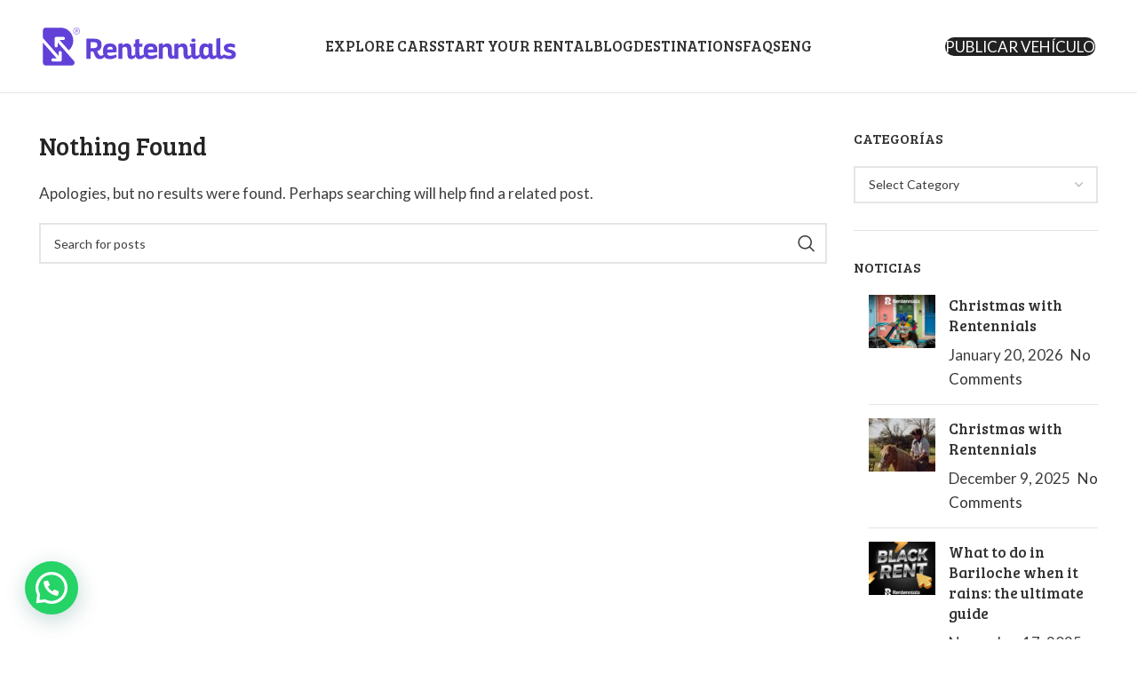

--- FILE ---
content_type: text/html; charset=UTF-8
request_url: https://blog.rentennials.app/en/?taxonomy=woodmart_slider&term=basic-slider
body_size: 29439
content:
<!DOCTYPE html>
<html lang="en-US">
<head>
	<meta charset="UTF-8">
	<link rel="profile" href="https://gmpg.org/xfn/11">
	<link rel="pingback" href="https://blog.rentennials.app/xmlrpc.php">

			<script>window.MSInputMethodContext && document.documentMode && document.write('<script src="https://blog.rentennials.app/wp-content/themes/woodmart/js/libs/ie11CustomProperties.min.js"><\/script>');</script>
		<meta name='robots' content='index, follow, max-image-preview:large, max-snippet:-1, max-video-preview:-1' />
	<style>img:is([sizes="auto" i], [sizes^="auto," i]) { contain-intrinsic-size: 3000px 1500px }</style>
	
	<!-- This site is optimized with the Yoast SEO plugin v25.4 - https://yoast.com/wordpress/plugins/seo/ -->
	<title>Basic slider archivos - Rentennials</title>
	<link rel="canonical" href="https://blog.rentennials.app/en/?taxonomy=woodmart_slider&term=basic-slider" />
	<meta property="og:locale" content="en_US" />
	<meta property="og:locale:alternate" content="es_ES" />
	<meta property="og:locale:alternate" content="pt_PT" />
	<meta property="og:type" content="article" />
	<meta property="og:title" content="Basic slider archivos - Rentennials" />
	<meta property="og:site_name" content="Rentennials" />
	<meta property="og:image" content="https://blog.rentennials.app/wp-content/uploads/2023/10/Yoast-SEO.jpg" />
	<meta property="og:image:width" content="1200" />
	<meta property="og:image:height" content="675" />
	<meta property="og:image:type" content="image/jpeg" />
	<meta name="twitter:card" content="summary_large_image" />
	<script type="application/ld+json" class="yoast-schema-graph">{"@context":"https://schema.org","@graph":[{"@type":"CollectionPage","@id":"https://blog.rentennials.app/?taxonomy=woodmart_slider&term=basic-slider","url":"https://blog.rentennials.app/?taxonomy=woodmart_slider&term=basic-slider","name":"Basic slider archivos - Rentennials","isPartOf":{"@id":"https://blog.rentennials.app/#website"},"breadcrumb":{"@id":"https://blog.rentennials.app/?taxonomy=woodmart_slider&term=basic-slider#breadcrumb"},"inLanguage":"en-US"},{"@type":"BreadcrumbList","@id":"https://blog.rentennials.app/?taxonomy=woodmart_slider&term=basic-slider#breadcrumb","itemListElement":[{"@type":"ListItem","position":1,"name":"Portada","item":"https://blog.rentennials.app/"},{"@type":"ListItem","position":2,"name":"Basic slider"}]},{"@type":"WebSite","@id":"https://blog.rentennials.app/#website","url":"https://blog.rentennials.app/","name":"Rentennials","description":"Rent a Car de anfitriones locales │ Car sharing","publisher":{"@id":"https://blog.rentennials.app/#organization"},"alternateName":"rentenials","potentialAction":[{"@type":"SearchAction","target":{"@type":"EntryPoint","urlTemplate":"https://blog.rentennials.app/?s={search_term_string}"},"query-input":{"@type":"PropertyValueSpecification","valueRequired":true,"valueName":"search_term_string"}}],"inLanguage":"en-US"},{"@type":"Organization","@id":"https://blog.rentennials.app/#organization","name":"Rentennials","url":"https://blog.rentennials.app/","logo":{"@type":"ImageObject","inLanguage":"en-US","@id":"https://blog.rentennials.app/#/schema/logo/image/","url":"https://blog.rentennials.app/wp-content/uploads/2022/02/Logo_Color.png","contentUrl":"https://blog.rentennials.app/wp-content/uploads/2022/02/Logo_Color.png","width":889,"height":543,"caption":"Rentennials"},"image":{"@id":"https://blog.rentennials.app/#/schema/logo/image/"},"sameAs":["https://www.facebook.com/Rentennials","https://www.instagram.com/rentennials.app/"]}]}</script>
	<!-- / Yoast SEO plugin. -->


<script type='application/javascript'>console.log('PixelYourSite PRO version 9.8.0.2');</script>
<link rel='dns-prefetch' href='//widget.gotolstoy.com' />
<link rel='dns-prefetch' href='//cdnjs.cloudflare.com' />
<link rel='dns-prefetch' href='//fonts.googleapis.com' />
<link href='https://fonts.gstatic.com' crossorigin rel='preconnect' />
<link rel="alternate" type="application/rss+xml" title="Rentennials &raquo; Feed" href="https://blog.rentennials.app/en/feed/" />
<link rel="alternate" type="application/rss+xml" title="Rentennials &raquo; Comments Feed" href="https://blog.rentennials.app/en/comments/feed/" />
<link rel="alternate" type="application/rss+xml" title="Rentennials &raquo; Basic slider Slider Feed" href="https://blog.rentennials.app/en/?taxonomy=woodmart_slider&#038;term=basic-slider/feed/" />
<link rel='stylesheet' id='wp-block-library-css' href='https://blog.rentennials.app/wp-includes/css/dist/block-library/style.min.css?ver=6.8.2' type='text/css' media='all' />
<style id='classic-theme-styles-inline-css' type='text/css'>
/*! This file is auto-generated */
.wp-block-button__link{color:#fff;background-color:#32373c;border-radius:9999px;box-shadow:none;text-decoration:none;padding:calc(.667em + 2px) calc(1.333em + 2px);font-size:1.125em}.wp-block-file__button{background:#32373c;color:#fff;text-decoration:none}
</style>
<style id='safe-svg-svg-icon-style-inline-css' type='text/css'>
.safe-svg-cover{text-align:center}.safe-svg-cover .safe-svg-inside{display:inline-block;max-width:100%}.safe-svg-cover svg{height:100%;max-height:100%;max-width:100%;width:100%}

</style>
<style id='joinchat-button-style-inline-css' type='text/css'>
.wp-block-joinchat-button{border:none!important;text-align:center}.wp-block-joinchat-button figure{display:table;margin:0 auto;padding:0}.wp-block-joinchat-button figcaption{font:normal normal 400 .6em/2em var(--wp--preset--font-family--system-font,sans-serif);margin:0;padding:0}.wp-block-joinchat-button .joinchat-button__qr{background-color:#fff;border:6px solid #25d366;border-radius:30px;box-sizing:content-box;display:block;height:200px;margin:auto;overflow:hidden;padding:10px;width:200px}.wp-block-joinchat-button .joinchat-button__qr canvas,.wp-block-joinchat-button .joinchat-button__qr img{display:block;margin:auto}.wp-block-joinchat-button .joinchat-button__link{align-items:center;background-color:#25d366;border:6px solid #25d366;border-radius:30px;display:inline-flex;flex-flow:row nowrap;justify-content:center;line-height:1.25em;margin:0 auto;text-decoration:none}.wp-block-joinchat-button .joinchat-button__link:before{background:transparent var(--joinchat-ico) no-repeat center;background-size:100%;content:"";display:block;height:1.5em;margin:-.75em .75em -.75em 0;width:1.5em}.wp-block-joinchat-button figure+.joinchat-button__link{margin-top:10px}@media (orientation:landscape)and (min-height:481px),(orientation:portrait)and (min-width:481px){.wp-block-joinchat-button.joinchat-button--qr-only figure+.joinchat-button__link{display:none}}@media (max-width:480px),(orientation:landscape)and (max-height:480px){.wp-block-joinchat-button figure{display:none}}

</style>
<style id='global-styles-inline-css' type='text/css'>
:root{--wp--preset--aspect-ratio--square: 1;--wp--preset--aspect-ratio--4-3: 4/3;--wp--preset--aspect-ratio--3-4: 3/4;--wp--preset--aspect-ratio--3-2: 3/2;--wp--preset--aspect-ratio--2-3: 2/3;--wp--preset--aspect-ratio--16-9: 16/9;--wp--preset--aspect-ratio--9-16: 9/16;--wp--preset--color--black: #000000;--wp--preset--color--cyan-bluish-gray: #abb8c3;--wp--preset--color--white: #ffffff;--wp--preset--color--pale-pink: #f78da7;--wp--preset--color--vivid-red: #cf2e2e;--wp--preset--color--luminous-vivid-orange: #ff6900;--wp--preset--color--luminous-vivid-amber: #fcb900;--wp--preset--color--light-green-cyan: #7bdcb5;--wp--preset--color--vivid-green-cyan: #00d084;--wp--preset--color--pale-cyan-blue: #8ed1fc;--wp--preset--color--vivid-cyan-blue: #0693e3;--wp--preset--color--vivid-purple: #9b51e0;--wp--preset--gradient--vivid-cyan-blue-to-vivid-purple: linear-gradient(135deg,rgba(6,147,227,1) 0%,rgb(155,81,224) 100%);--wp--preset--gradient--light-green-cyan-to-vivid-green-cyan: linear-gradient(135deg,rgb(122,220,180) 0%,rgb(0,208,130) 100%);--wp--preset--gradient--luminous-vivid-amber-to-luminous-vivid-orange: linear-gradient(135deg,rgba(252,185,0,1) 0%,rgba(255,105,0,1) 100%);--wp--preset--gradient--luminous-vivid-orange-to-vivid-red: linear-gradient(135deg,rgba(255,105,0,1) 0%,rgb(207,46,46) 100%);--wp--preset--gradient--very-light-gray-to-cyan-bluish-gray: linear-gradient(135deg,rgb(238,238,238) 0%,rgb(169,184,195) 100%);--wp--preset--gradient--cool-to-warm-spectrum: linear-gradient(135deg,rgb(74,234,220) 0%,rgb(151,120,209) 20%,rgb(207,42,186) 40%,rgb(238,44,130) 60%,rgb(251,105,98) 80%,rgb(254,248,76) 100%);--wp--preset--gradient--blush-light-purple: linear-gradient(135deg,rgb(255,206,236) 0%,rgb(152,150,240) 100%);--wp--preset--gradient--blush-bordeaux: linear-gradient(135deg,rgb(254,205,165) 0%,rgb(254,45,45) 50%,rgb(107,0,62) 100%);--wp--preset--gradient--luminous-dusk: linear-gradient(135deg,rgb(255,203,112) 0%,rgb(199,81,192) 50%,rgb(65,88,208) 100%);--wp--preset--gradient--pale-ocean: linear-gradient(135deg,rgb(255,245,203) 0%,rgb(182,227,212) 50%,rgb(51,167,181) 100%);--wp--preset--gradient--electric-grass: linear-gradient(135deg,rgb(202,248,128) 0%,rgb(113,206,126) 100%);--wp--preset--gradient--midnight: linear-gradient(135deg,rgb(2,3,129) 0%,rgb(40,116,252) 100%);--wp--preset--font-size--small: 13px;--wp--preset--font-size--medium: 20px;--wp--preset--font-size--large: 36px;--wp--preset--font-size--x-large: 42px;--wp--preset--spacing--20: 0.44rem;--wp--preset--spacing--30: 0.67rem;--wp--preset--spacing--40: 1rem;--wp--preset--spacing--50: 1.5rem;--wp--preset--spacing--60: 2.25rem;--wp--preset--spacing--70: 3.38rem;--wp--preset--spacing--80: 5.06rem;--wp--preset--shadow--natural: 6px 6px 9px rgba(0, 0, 0, 0.2);--wp--preset--shadow--deep: 12px 12px 50px rgba(0, 0, 0, 0.4);--wp--preset--shadow--sharp: 6px 6px 0px rgba(0, 0, 0, 0.2);--wp--preset--shadow--outlined: 6px 6px 0px -3px rgba(255, 255, 255, 1), 6px 6px rgba(0, 0, 0, 1);--wp--preset--shadow--crisp: 6px 6px 0px rgba(0, 0, 0, 1);}:where(.is-layout-flex){gap: 0.5em;}:where(.is-layout-grid){gap: 0.5em;}body .is-layout-flex{display: flex;}.is-layout-flex{flex-wrap: wrap;align-items: center;}.is-layout-flex > :is(*, div){margin: 0;}body .is-layout-grid{display: grid;}.is-layout-grid > :is(*, div){margin: 0;}:where(.wp-block-columns.is-layout-flex){gap: 2em;}:where(.wp-block-columns.is-layout-grid){gap: 2em;}:where(.wp-block-post-template.is-layout-flex){gap: 1.25em;}:where(.wp-block-post-template.is-layout-grid){gap: 1.25em;}.has-black-color{color: var(--wp--preset--color--black) !important;}.has-cyan-bluish-gray-color{color: var(--wp--preset--color--cyan-bluish-gray) !important;}.has-white-color{color: var(--wp--preset--color--white) !important;}.has-pale-pink-color{color: var(--wp--preset--color--pale-pink) !important;}.has-vivid-red-color{color: var(--wp--preset--color--vivid-red) !important;}.has-luminous-vivid-orange-color{color: var(--wp--preset--color--luminous-vivid-orange) !important;}.has-luminous-vivid-amber-color{color: var(--wp--preset--color--luminous-vivid-amber) !important;}.has-light-green-cyan-color{color: var(--wp--preset--color--light-green-cyan) !important;}.has-vivid-green-cyan-color{color: var(--wp--preset--color--vivid-green-cyan) !important;}.has-pale-cyan-blue-color{color: var(--wp--preset--color--pale-cyan-blue) !important;}.has-vivid-cyan-blue-color{color: var(--wp--preset--color--vivid-cyan-blue) !important;}.has-vivid-purple-color{color: var(--wp--preset--color--vivid-purple) !important;}.has-black-background-color{background-color: var(--wp--preset--color--black) !important;}.has-cyan-bluish-gray-background-color{background-color: var(--wp--preset--color--cyan-bluish-gray) !important;}.has-white-background-color{background-color: var(--wp--preset--color--white) !important;}.has-pale-pink-background-color{background-color: var(--wp--preset--color--pale-pink) !important;}.has-vivid-red-background-color{background-color: var(--wp--preset--color--vivid-red) !important;}.has-luminous-vivid-orange-background-color{background-color: var(--wp--preset--color--luminous-vivid-orange) !important;}.has-luminous-vivid-amber-background-color{background-color: var(--wp--preset--color--luminous-vivid-amber) !important;}.has-light-green-cyan-background-color{background-color: var(--wp--preset--color--light-green-cyan) !important;}.has-vivid-green-cyan-background-color{background-color: var(--wp--preset--color--vivid-green-cyan) !important;}.has-pale-cyan-blue-background-color{background-color: var(--wp--preset--color--pale-cyan-blue) !important;}.has-vivid-cyan-blue-background-color{background-color: var(--wp--preset--color--vivid-cyan-blue) !important;}.has-vivid-purple-background-color{background-color: var(--wp--preset--color--vivid-purple) !important;}.has-black-border-color{border-color: var(--wp--preset--color--black) !important;}.has-cyan-bluish-gray-border-color{border-color: var(--wp--preset--color--cyan-bluish-gray) !important;}.has-white-border-color{border-color: var(--wp--preset--color--white) !important;}.has-pale-pink-border-color{border-color: var(--wp--preset--color--pale-pink) !important;}.has-vivid-red-border-color{border-color: var(--wp--preset--color--vivid-red) !important;}.has-luminous-vivid-orange-border-color{border-color: var(--wp--preset--color--luminous-vivid-orange) !important;}.has-luminous-vivid-amber-border-color{border-color: var(--wp--preset--color--luminous-vivid-amber) !important;}.has-light-green-cyan-border-color{border-color: var(--wp--preset--color--light-green-cyan) !important;}.has-vivid-green-cyan-border-color{border-color: var(--wp--preset--color--vivid-green-cyan) !important;}.has-pale-cyan-blue-border-color{border-color: var(--wp--preset--color--pale-cyan-blue) !important;}.has-vivid-cyan-blue-border-color{border-color: var(--wp--preset--color--vivid-cyan-blue) !important;}.has-vivid-purple-border-color{border-color: var(--wp--preset--color--vivid-purple) !important;}.has-vivid-cyan-blue-to-vivid-purple-gradient-background{background: var(--wp--preset--gradient--vivid-cyan-blue-to-vivid-purple) !important;}.has-light-green-cyan-to-vivid-green-cyan-gradient-background{background: var(--wp--preset--gradient--light-green-cyan-to-vivid-green-cyan) !important;}.has-luminous-vivid-amber-to-luminous-vivid-orange-gradient-background{background: var(--wp--preset--gradient--luminous-vivid-amber-to-luminous-vivid-orange) !important;}.has-luminous-vivid-orange-to-vivid-red-gradient-background{background: var(--wp--preset--gradient--luminous-vivid-orange-to-vivid-red) !important;}.has-very-light-gray-to-cyan-bluish-gray-gradient-background{background: var(--wp--preset--gradient--very-light-gray-to-cyan-bluish-gray) !important;}.has-cool-to-warm-spectrum-gradient-background{background: var(--wp--preset--gradient--cool-to-warm-spectrum) !important;}.has-blush-light-purple-gradient-background{background: var(--wp--preset--gradient--blush-light-purple) !important;}.has-blush-bordeaux-gradient-background{background: var(--wp--preset--gradient--blush-bordeaux) !important;}.has-luminous-dusk-gradient-background{background: var(--wp--preset--gradient--luminous-dusk) !important;}.has-pale-ocean-gradient-background{background: var(--wp--preset--gradient--pale-ocean) !important;}.has-electric-grass-gradient-background{background: var(--wp--preset--gradient--electric-grass) !important;}.has-midnight-gradient-background{background: var(--wp--preset--gradient--midnight) !important;}.has-small-font-size{font-size: var(--wp--preset--font-size--small) !important;}.has-medium-font-size{font-size: var(--wp--preset--font-size--medium) !important;}.has-large-font-size{font-size: var(--wp--preset--font-size--large) !important;}.has-x-large-font-size{font-size: var(--wp--preset--font-size--x-large) !important;}
:where(.wp-block-post-template.is-layout-flex){gap: 1.25em;}:where(.wp-block-post-template.is-layout-grid){gap: 1.25em;}
:where(.wp-block-columns.is-layout-flex){gap: 2em;}:where(.wp-block-columns.is-layout-grid){gap: 2em;}
:root :where(.wp-block-pullquote){font-size: 1.5em;line-height: 1.6;}
</style>
<link rel='stylesheet' id='wpm-main-css' href='//blog.rentennials.app/wp-content/plugins/wp-multilang/assets/styles/main.min.css?ver=2.4.19.1' type='text/css' media='all' />
<link rel='stylesheet' id='js_composer_front-css' href='https://blog.rentennials.app/wp-content/plugins/js_composer/assets/css/js_composer.min.css?ver=6.7.0' type='text/css' media='all' />
<link rel='stylesheet' id='bootstrap-css' href='https://blog.rentennials.app/wp-content/themes/woodmart/css/bootstrap-light.min.css?ver=7.2.4' type='text/css' media='all' />
<link rel='stylesheet' id='woodmart-style-css' href='https://blog.rentennials.app/wp-content/themes/woodmart/css/parts/base.min.css?ver=7.2.4' type='text/css' media='all' />
<link rel='stylesheet' id='wd-widget-wd-recent-posts-css' href='https://blog.rentennials.app/wp-content/themes/woodmart/css/parts/widget-wd-recent-posts.min.css?ver=7.2.4' type='text/css' media='all' />
<link rel='stylesheet' id='wd-widget-nav-css' href='https://blog.rentennials.app/wp-content/themes/woodmart/css/parts/widget-nav.min.css?ver=7.2.4' type='text/css' media='all' />
<link rel='stylesheet' id='wd-wp-gutenberg-css' href='https://blog.rentennials.app/wp-content/themes/woodmart/css/parts/wp-gutenberg.min.css?ver=7.2.4' type='text/css' media='all' />
<link rel='stylesheet' id='wd-revolution-slider-css' href='https://blog.rentennials.app/wp-content/themes/woodmart/css/parts/int-rev-slider.min.css?ver=7.2.4' type='text/css' media='all' />
<link rel='stylesheet' id='wd-wpbakery-base-css' href='https://blog.rentennials.app/wp-content/themes/woodmart/css/parts/int-wpb-base.min.css?ver=7.2.4' type='text/css' media='all' />
<link rel='stylesheet' id='wd-wpbakery-base-deprecated-css' href='https://blog.rentennials.app/wp-content/themes/woodmart/css/parts/int-wpb-base-deprecated.min.css?ver=7.2.4' type='text/css' media='all' />
<link rel='stylesheet' id='wd-notices-fixed-css' href='https://blog.rentennials.app/wp-content/themes/woodmart/css/parts/woo-opt-sticky-notices.min.css?ver=7.2.4' type='text/css' media='all' />
<link rel='stylesheet' id='xts-google-fonts-css' href='https://fonts.googleapis.com/css?family=Lato%3A400%2C700%7CBree+Serif%3A400&#038;ver=7.2.4' type='text/css' media='all' />
<script type="text/javascript" src="https://blog.rentennials.app/wp-includes/js/jquery/jquery.min.js?ver=3.7.1" id="jquery-core-js"></script>
<script type="text/javascript" src="https://blog.rentennials.app/wp-includes/js/jquery/jquery-migrate.min.js?ver=3.4.1" id="jquery-migrate-js"></script>
<script type="text/javascript" id="tolstoy-app-key-js-after">
/* <![CDATA[ */
window.tolstoyAppKey="6aac42da-f2fa-4097-a2f4-2a6b70a8bbb0";
/* ]]> */
</script>
<script type="text/javascript" src="https://widget.gotolstoy.com/widget/widget.js?app-key=6aac42da-f2fa-4097-a2f4-2a6b70a8bbb0&amp;ver=6.8.2" id="tolstoy-js"></script>
<script type="text/javascript" src="https://blog.rentennials.app/wp-content/plugins/pixelyoursite-pro/dist/scripts/js.cookie-2.1.3.min.js?ver=2.1.3" id="js-cookie-pys-js"></script>
<script type="text/javascript" src="https://blog.rentennials.app/wp-content/plugins/pixelyoursite-pro/dist/scripts/jquery.bind-first-0.2.3.min.js?ver=6.8.2" id="jquery-bind-first-js"></script>
<script type="text/javascript" id="pys-js-extra">
/* <![CDATA[ */
var pysOptions = {"staticEvents":{"facebook":{"init_event":[{"delay":0,"type":"static","name":"PageView","eventID":"b3d2b34b-dc41-41ca-a268-efd79bf31974","pixelIds":["2777600569215661"],"params":{"page_title":"Basic slider","post_type":"woodmart_slider","post_id":56,"plugin":"PixelYourSite","event_url":"blog.rentennials.app\/en\/","user_role":"guest"},"e_id":"init_event","ids":[],"hasTimeWindow":false,"timeWindow":0,"woo_order":"","edd_order":""}]}},"dynamicEvents":[],"triggerEvents":[],"triggerEventTypes":[],"facebook":{"pixelIds":["2777600569215661"],"advancedMatchingEnabled":true,"advancedMatching":[],"removeMetadata":false,"wooVariableAsSimple":false,"serverApiEnabled":true,"wooCRSendFromServer":false,"send_external_id":true},"debug":"","siteUrl":"https:\/\/blog.rentennials.app","ajaxUrl":"https:\/\/blog.rentennials.app\/wp-admin\/admin-ajax.php","ajax_event":"186acd88b2","trackUTMs":"1","trackTrafficSource":"1","user_id":"0","enable_lading_page_param":"1","cookie_duration":"7","enable_event_day_param":"1","enable_event_month_param":"1","enable_event_time_param":"1","enable_remove_target_url_param":"1","enable_remove_download_url_param":"1","visit_data_model":"first_visit","last_visit_duration":"60","enable_auto_save_advance_matching":"1","advance_matching_fn_names":["first_name","first-name","first name","name"],"advance_matching_ln_names":["last_name","last-name","last name"],"advance_matching_tel_names":["phone","tel"],"enable_success_send_form":"","enable_automatic_events":"","enable_event_video":"1","ajaxForServerEvent":"1","gdpr":{"ajax_enabled":false,"all_disabled_by_api":false,"facebook_disabled_by_api":false,"tiktok_disabled_by_api":false,"analytics_disabled_by_api":false,"google_ads_disabled_by_api":false,"pinterest_disabled_by_api":false,"bing_disabled_by_api":false,"externalID_disabled_by_api":false,"facebook_prior_consent_enabled":true,"tiktok_prior_consent_enabled":true,"analytics_prior_consent_enabled":true,"google_ads_prior_consent_enabled":true,"pinterest_prior_consent_enabled":true,"bing_prior_consent_enabled":true,"cookiebot_integration_enabled":false,"cookiebot_facebook_consent_category":"marketing","cookiebot_tiktok_consent_category":"marketing","cookiebot_analytics_consent_category":"statistics","cookiebot_google_ads_consent_category":"marketing","cookiebot_pinterest_consent_category":"marketing","cookiebot_bing_consent_category":"marketing","cookie_notice_integration_enabled":false,"cookie_law_info_integration_enabled":false,"real_cookie_banner_integration_enabled":false,"consent_magic_integration_enabled":false},"cookie":{"disabled_all_cookie":false,"disabled_advanced_form_data_cookie":false,"disabled_landing_page_cookie":false,"disabled_first_visit_cookie":false,"disabled_trafficsource_cookie":false,"disabled_utmTerms_cookie":false,"disabled_utmId_cookie":false},"automatic":{"enable_youtube":true,"enable_vimeo":true,"enable_video":true},"woo":{"enabled":false},"edd":{"enabled":false}};
/* ]]> */
</script>
<script type="text/javascript" src="https://blog.rentennials.app/wp-content/plugins/pixelyoursite-pro/dist/scripts/public.js?ver=9.8.0.2" id="pys-js"></script>
<script type="text/javascript" src="https://blog.rentennials.app/wp-content/themes/woodmart/js/libs/device.min.js?ver=7.2.4" id="wd-device-library-js"></script>
<script type="text/javascript" src="//cdnjs.cloudflare.com/ajax/libs/jquery-easing/1.4.1/jquery.easing.min.js?ver=6.8.2" id="jquery-easing-js"></script>
<link rel="https://api.w.org/" href="https://blog.rentennials.app/en/wp-json/" /><link rel="EditURI" type="application/rsd+xml" title="RSD" href="https://blog.rentennials.app/xmlrpc.php?rsd" />
<meta name="generator" content="WordPress 6.8.2" />
<!-- Google Tag Manager -->
<script>(function(w,d,s,l,i){w[l]=w[l]||[];w[l].push({'gtm.start':
new Date().getTime(),event:'gtm.js'});var f=d.getElementsByTagName(s)[0],
j=d.createElement(s),dl=l!='dataLayer'?'&l='+l:'';j.async=true;j.src=
'https://www.googletagmanager.com/gtm.js?id='+i+dl;f.parentNode.insertBefore(j,f);
})(window,document,'script','dataLayer','GTM-NRMDS3P');</script>
<!-- End Google Tag Manager -->


<meta name="p:domain_verify" content="4ffec0a92be6be3b864b050733ffe5e1"/><link rel="alternate" hreflang="x-default" href="https://blog.rentennials.app/?taxonomy=woodmart_slider&#038;term=basic-slider"/>
<link rel="alternate" hreflang="es-es" href="https://blog.rentennials.app/?taxonomy=woodmart_slider&#038;term=basic-slider"/>
<link rel="alternate" hreflang="en-us" href="https://blog.rentennials.app/en/?taxonomy=woodmart_slider&#038;term=basic-slider"/>
<link rel="alternate" hreflang="pt-pt" href="https://blog.rentennials.app/pt/?taxonomy=woodmart_slider&#038;term=basic-slider"/>
		<script>
			document.documentElement.className = document.documentElement.className.replace('no-js', 'js');
		</script>
				<style>
			.no-js img.lazyload {
				display: none;
			}

			figure.wp-block-image img.lazyloading {
				min-width: 150px;
			}

			.lazyload,
			.lazyloading {
				--smush-placeholder-width: 100px;
				--smush-placeholder-aspect-ratio: 1/1;
				width: var(--smush-placeholder-width) !important;
				aspect-ratio: var(--smush-placeholder-aspect-ratio) !important;
			}

						.lazyload, .lazyloading {
				opacity: 0;
			}

			.lazyloaded {
				opacity: 1;
				transition: opacity 400ms;
				transition-delay: 0ms;
			}

					</style>
		<meta name="theme-color" content="#6141d8">					<meta name="viewport" content="width=device-width, initial-scale=1.0, maximum-scale=1.0, user-scalable=no">
									<meta name="generator" content="Powered by WPBakery Page Builder - drag and drop page builder for WordPress."/>
<meta name="generator" content="Powered by Slider Revolution 6.5.9 - responsive, Mobile-Friendly Slider Plugin for WordPress with comfortable drag and drop interface." />
<link rel="icon" href="https://blog.rentennials.app/wp-content/uploads/2021/12/cropped-Icon_Rentennials-32x32.png" sizes="32x32" />
<link rel="icon" href="https://blog.rentennials.app/wp-content/uploads/2021/12/cropped-Icon_Rentennials-192x192.png" sizes="192x192" />
<link rel="apple-touch-icon" href="https://blog.rentennials.app/wp-content/uploads/2021/12/cropped-Icon_Rentennials-180x180.png" />
<meta name="msapplication-TileImage" content="https://blog.rentennials.app/wp-content/uploads/2021/12/cropped-Icon_Rentennials-270x270.png" />
<script type="text/javascript">function setREVStartSize(e){
			//window.requestAnimationFrame(function() {				 
				window.RSIW = window.RSIW===undefined ? window.innerWidth : window.RSIW;	
				window.RSIH = window.RSIH===undefined ? window.innerHeight : window.RSIH;	
				try {								
					var pw = document.getElementById(e.c).parentNode.offsetWidth,
						newh;
					pw = pw===0 || isNaN(pw) ? window.RSIW : pw;
					e.tabw = e.tabw===undefined ? 0 : parseInt(e.tabw);
					e.thumbw = e.thumbw===undefined ? 0 : parseInt(e.thumbw);
					e.tabh = e.tabh===undefined ? 0 : parseInt(e.tabh);
					e.thumbh = e.thumbh===undefined ? 0 : parseInt(e.thumbh);
					e.tabhide = e.tabhide===undefined ? 0 : parseInt(e.tabhide);
					e.thumbhide = e.thumbhide===undefined ? 0 : parseInt(e.thumbhide);
					e.mh = e.mh===undefined || e.mh=="" || e.mh==="auto" ? 0 : parseInt(e.mh,0);		
					if(e.layout==="fullscreen" || e.l==="fullscreen") 						
						newh = Math.max(e.mh,window.RSIH);					
					else{					
						e.gw = Array.isArray(e.gw) ? e.gw : [e.gw];
						for (var i in e.rl) if (e.gw[i]===undefined || e.gw[i]===0) e.gw[i] = e.gw[i-1];					
						e.gh = e.el===undefined || e.el==="" || (Array.isArray(e.el) && e.el.length==0)? e.gh : e.el;
						e.gh = Array.isArray(e.gh) ? e.gh : [e.gh];
						for (var i in e.rl) if (e.gh[i]===undefined || e.gh[i]===0) e.gh[i] = e.gh[i-1];
											
						var nl = new Array(e.rl.length),
							ix = 0,						
							sl;					
						e.tabw = e.tabhide>=pw ? 0 : e.tabw;
						e.thumbw = e.thumbhide>=pw ? 0 : e.thumbw;
						e.tabh = e.tabhide>=pw ? 0 : e.tabh;
						e.thumbh = e.thumbhide>=pw ? 0 : e.thumbh;					
						for (var i in e.rl) nl[i] = e.rl[i]<window.RSIW ? 0 : e.rl[i];
						sl = nl[0];									
						for (var i in nl) if (sl>nl[i] && nl[i]>0) { sl = nl[i]; ix=i;}															
						var m = pw>(e.gw[ix]+e.tabw+e.thumbw) ? 1 : (pw-(e.tabw+e.thumbw)) / (e.gw[ix]);					
						newh =  (e.gh[ix] * m) + (e.tabh + e.thumbh);
					}
					var el = document.getElementById(e.c);
					if (el!==null && el) el.style.height = newh+"px";					
					el = document.getElementById(e.c+"_wrapper");
					if (el!==null && el) {
						el.style.height = newh+"px";
						el.style.display = "block";
					}
				} catch(e){
					console.log("Failure at Presize of Slider:" + e)
				}					   
			//});
		  };</script>
<style>
		
		</style><noscript><style> .wpb_animate_when_almost_visible { opacity: 1; }</style></noscript>			<style id="wd-style-default_header-css" data-type="wd-style-default_header">
				:root{
	--wd-top-bar-h: 0.001px;
	--wd-top-bar-sm-h: 0.001px;
	--wd-top-bar-sticky-h: 40px;

	--wd-header-general-h: 104px;
	--wd-header-general-sm-h: 60px;
	--wd-header-general-sticky-h: 60px;

	--wd-header-bottom-h: 0.001px;
	--wd-header-bottom-sm-h: 0.001px;
	--wd-header-bottom-sticky-h: 50px;

	--wd-header-clone-h: 0.001px;
}


.whb-sticked .whb-general-header .wd-dropdown {
	margin-top: 10px;
}

.whb-sticked .whb-general-header .wd-dropdown:after {
	height: 20px;
}



@media (min-width: 1025px) {
	
		.whb-general-header-inner {
		height: 104px;
		max-height: 104px;
	}

		.whb-sticked .whb-general-header-inner {
		height: 60px;
		max-height: 60px;
	}
		
	
	
	}

@media (max-width: 1024px) {
	
		.whb-general-header-inner {
		height: 60px;
		max-height: 60px;
	}
	
	
	
	}
		
.whb-top-bar {
	background-color: rgba(130, 183, 53, 1);
}

.whb-general-header {
	border-color: rgba(129, 129, 129, 0.2);border-bottom-width: 1px;border-bottom-style: solid;
}
			</style>
						<style id="wd-style-theme_settings_default-css" data-type="wd-style-theme_settings_default">
				@font-face {
	font-weight: normal;
	font-style: normal;
	font-family: "woodmart-font";
	src: url("//blog.rentennials.app/wp-content/themes/woodmart/fonts/woodmart-font-1-400.woff2?v=7.2.4") format("woff2");
}

.wd-popup.wd-promo-popup{
	background-color:rgba(255,255,255,0);
	background-image: none;
	background-repeat:no-repeat;
	background-size:contain;
	background-position:left center;
}

.header-banner{
	background-color:rgb(84,47,216);
	background-image: none;
}

.page-title-default{
	background-color:#6b3fdd;
	background-image: url(https://blog.rentennials.app/wp-content/uploads/2022/02/Back_Page_Title.jpg);
	background-size:cover;
	background-position:center center;
}

.footer-container{
	background-color:#ffffff;
	background-image: none;
}

:root{
--wd-text-font:"Lato", Arial, Helvetica, sans-serif;
--wd-text-font-weight:400;
--wd-text-color:#3d3d3d;
--wd-text-font-size:17px;
}
:root{
--wd-title-font:"Bree Serif", Arial, Helvetica, sans-serif;
--wd-title-font-weight:400;
--wd-title-color:#242424;
}
:root{
--wd-entities-title-font:"Bree Serif", Arial, Helvetica, sans-serif;
--wd-entities-title-font-weight:400;
--wd-entities-title-color:#333333;
--wd-entities-title-color-hover:rgb(51 51 51 / 65%);
}
:root{
--wd-alternative-font:"Bree Serif", Arial, Helvetica, sans-serif;
}
:root{
--wd-widget-title-font:"Bree Serif", Arial, Helvetica, sans-serif;
--wd-widget-title-font-weight:400;
--wd-widget-title-transform:uppercase;
--wd-widget-title-color:#333;
--wd-widget-title-font-size:16px;
}
:root{
--wd-header-el-font:"Bree Serif", Arial, Helvetica, sans-serif;
--wd-header-el-font-weight:400;
--wd-header-el-transform:uppercase;
--wd-header-el-font-size:17px;
}
:root{
--wd-primary-color:#6141d8;
}
:root{
--wd-alternative-color:#fbbc34;
}
:root{
--wd-link-color:#333333;
--wd-link-color-hover:#242424;
}
:root{
--btn-default-bgcolor:#f7f7f7;
}
:root{
--btn-default-bgcolor-hover:#efefef;
}
:root{
--btn-accented-bgcolor:#83b735;
}
:root{
--btn-accented-bgcolor-hover:#74a32f;
}
:root{
--notices-success-bg:#459647;
}
:root{
--notices-success-color:#fff;
}
:root{
--notices-warning-bg:#E0B252;
}
:root{
--notices-warning-color:#fff;
}
	:root{
					
			
							--wd-form-brd-radius: 0px;
					
					--wd-form-brd-width: 2px;
		
					--btn-default-color: #333;
		
					--btn-default-color-hover: #333;
		
					--btn-accented-color: #fff;
		
					--btn-accented-color-hover: #fff;
		
									--btn-default-brd-radius: 0px;
				--btn-default-box-shadow: none;
				--btn-default-box-shadow-hover: none;
				--btn-default-box-shadow-active: none;
				--btn-default-bottom: 0px;
			
			
			
					
					
							--btn-accented-bottom-active: -1px;
				--btn-accented-brd-radius: 0px;
				--btn-accented-box-shadow: inset 0 -2px 0 rgba(0, 0, 0, .15);
				--btn-accented-box-shadow-hover: inset 0 -2px 0 rgba(0, 0, 0, .15);
			
			
					
							
					--wd-brd-radius: 0px;
			}

	
	
			@media (min-width: 1025px) {
			.whb-boxed:not(.whb-sticked):not(.whb-full-width) .whb-main-header {
				max-width: 1192px;
			}
		}

		.container {
			max-width: 1222px;
		}

		:root{
			--wd-container-w: 1222px;
		}
	
			@media (min-width: 1222px) {
			[data-vc-full-width]:not([data-vc-stretch-content]),
			:is(.vc_section, .vc_row).wd-section-stretch {
				padding-left: calc((100vw - 1222px - var(--wd-sticky-nav-w) - var(--wd-scroll-w)) / 2);
				padding-right: calc((100vw - 1222px - var(--wd-sticky-nav-w) - var(--wd-scroll-w)) / 2);
			}
		}
	
			div.wd-popup.popup-quick-view {
			max-width: 920px;
		}
	
	
	
	
			.woodmart-woocommerce-layered-nav .wd-scroll-content {
			max-height: 280px;
		}
	
	
.site-mobile-menu li a .menu-label, .vertical-navigation .item-level-0>a .menu-label, .whb-clone .woodmart-navigation .item-level-0>a .menu-label, .whb-top-bar .woodmart-navigation .item-level-0>a .menu-label {
    position: static;
    margin-left: 10px;
    opacity: 1;
    font-size: 15px;
    padding-right: 15px;
    padding-left: 15px;
}
span.menu-label {
    color: #FFF;
    letter-spacing: .3px;
    font-weight: 600;
    font-size: 9px;
    line-height: 30px;
    border-radius: 20px;
}

.wpb-js-composer .vc_tta.vc_general.vc_tta-style-classic.vc_tta-accordion .vc_tta-panel-heading .vc_tta-panel-title {
    font-weight: 400;
    font-size: 18px;
    line-height: 1.5;
    font-family: Bree serif;
}

.wpb-js-composer .vc_tta.vc_general.vc_tta-style-classic.vc_tta-accordion.vc_tta-color-white .vc_tta-panel-body {
    padding-top: 5px;
    padding-right: 5px;
    padding-left: 5px;
    border: none;
    color: black;
    padding-bottom: 30px;
}

.testimon-align-center .testimonial {
    text-align: center;
    color: black;
}

.testimonial .testimonial-content footer {
    margin-top: 20px;
    color: #6b3fdd;
    font-weight: 400;
    font-family: Bree serif;
    font-size: 16px;
}

.post-single-page .entry-title {
    margin-bottom: 10px;
    word-wrap: break-word;
    font-weight: 400;
    font-size: 50px;
    line-height: 1.2;
}

.vc_btn3.vc_btn3-color-juicy-pink, .vc_btn3.vc_btn3-color-juicy-pink.vc_btn3-style-flat {
    color: #fff;
    background-color: #6241d8;
}

.wd-sub-menu li a {
    position: relative;
    display: flex;
    align-items: center;
    padding-top: 8px;
    padding-bottom: 8px;
    color: #2a2a2a;
    font-size: 17px;
    line-height: 1.3;
    font-family: 'Bree Serif';
}

.wd-dropdown {
    position: absolute;
    top: 100%;
    left: 0;
    z-index: 380;
    margin: 15px 0 0;
    background-color: #FFF;
    background-position: bottom right;
    background-clip: border-box;
    background-repeat: no-repeat;
    box-shadow: 0 0 8px rgb(0 0 0 / 15%);
    text-align: left;
    visibility: hidden;
    opacity: 0;
    transition: opacity 0.4s cubic-bezier(0.19, 1, 0.22, 1),visibility 0.4s cubic-bezier(0.19, 1, 0.22, 1),transform 0.4s cubic-bezier(0.19, 1, 0.22, 1);
    transform: translateY(15px) translateZ(0);
    pointer-events: none;
    border-radius: 20px;
}

.fotos {
    border-radius: 20px;
}

.post-single-page .post-title {
    margin-bottom: 10px;
    font-size: 55px;
    line-height: 1.2;
}

.tabs-layout-tabs .tabs {
    margin-top: -40px;
    list-style: none;
    text-align: center;
    --list-mb: 30px;
    --li-mb: 0;
    --li-pl: 0;
    visibility: hidden;
}

.product-tabs-wrapper {
    padding-top: 0px;
    padding-bottom: 20px;
    border-top: 0px solid;
    border-bottom: 0px solid;
    border-color: rgba(119,119,119,0.2);
    background-color: #FFF;
}


@media (min-width: 768px) {
    .vc_grid-filter-dropdown .vc_grid-styled-select select, .vc_grid-filter-select .vc_grid-styled-select select {
        background: none repeat scroll 0 0 transparent;
        border: 0 none;
        border-radius: 0;
        height: 30px;
        line-height: 1;
        margin-right: -50px;
        padding: 5px;
        position: relative;
        font-size: 15px;
        z-index: 0;
        cursor: pointer;
        max-width: inherit !important;
        font-family: 'Bree Serif';
}
			</style>
			<style id="yellow-pencil">
/*
	The following CSS codes are created by the YellowPencil plugin.
	https://yellowpencil.waspthemes.com/
*/
#nf-form-2-cont nf-section .nf-form-fields-required{display:none;}#nf-field-6-wrap .nf-field-label label{display:none;}.entry-header .woodmart-post-date .post-date-month{display:none;}.main-page-wrapper .single-post-navigation{display:none;}.entry-header .woodmart-post-date .post-date-day{display:none;}.button-show{display:none;}.woocommerce-tabs .woodmart-tab-wrapper .woodmart-accordion-title{display:none;}.product-tabs-wrapper .woocommerce-tabs{border-top-width:0px;}.product-tabs-wrapper .woocommerce-tabs .woodmart-tab-wrapper{border-bottom-width:0px;}.product-image-summary .entry-summary .summary-inner{-webkit-box-shadow:0px 0px 21px 5px rgba(0,0,0,0.1);box-shadow:0px 0px 21px 5px rgba(0,0,0,0.1);border-top-left-radius:20px;border-top-right-radius:20px;border-bottom-left-radius:20px;border-bottom-right-radius:20px;}.entry-summary .product_meta .posted_in{display:none;}.single-breadcrumbs-wrapper .single-breadcrumbs nav{font-size:18px;}.entry-summary .woocommerce-product-details__short-description p{font-size:17px;}.woodmart-buttons .wd-quick-view-icon a{display:none;}.related-products .active bdi{display:none;}.product-prev .price .woocommerce-Price-amount{display:none;}.product-next .price .woocommerce-Price-amount{display:none;}.vc_custom_1672688502010 p img{border-top-left-radius:20px;border-top-right-radius:20px;border-bottom-left-radius:20px;border-bottom-right-radius:20px;-webkit-box-shadow:6px 6px 10px 0px rgba(61,61,61,0.21);box-shadow:6px 6px 10px 0px rgba(61,61,61,0.21);}.vc_custom_1672689455252 p img{border-top-left-radius:30px;border-top-right-radius:30px;border-bottom-left-radius:30px;border-bottom-right-radius:30px;-webkit-box-shadow:11px 13px 8px 0px rgba(61,61,61,0.22);box-shadow:11px 13px 8px 0px rgba(61,61,61,0.22);}.vc_custom_1689198512575 p img{border-top-left-radius:30px;border-top-right-radius:30px;border-bottom-left-radius:30px;border-bottom-right-radius:30px;}.vc_custom_1689198717476 p img{border-top-left-radius:30px;border-top-right-radius:30px;border-bottom-left-radius:30px;border-bottom-right-radius:30px;}.main-page-wrapper .wd-single-footer{border-top-width:0px;}.main-page-wrapper .wd-page-nav .back-to-archive{display:none;}.vc_pageable-slide-wrapper .vc_grid-item p{display:none;}.vc_pageable-slide-wrapper .vc_grid-item h4{font-size:22px;line-height:1.3em;}.vc_basic_grid .vc_grid .vc_pageable-load-more-btn{padding-bottom:44px;}.vc_pageable-load-more-btn .vc_grid-btn-load_more a{font-size:27px;border-top-left-radius:20px;border-top-right-radius:20px;border-bottom-left-radius:20px;border-bottom-right-radius:20px;-webkit-box-shadow:0px 0px 13px 0px rgba(51,51,51,0.14);box-shadow:0px 0px 13px 0px rgba(51,51,51,0.14);}.vc_basic_grid .vc_grid-filter-dropdown .vc_grid-styled-select{min-width:231px;-webkit-box-shadow:0px 0px 10px 0px rgba(61,61,61,0.27);box-shadow:0px 0px 10px 0px rgba(61,61,61,0.27);border-top-left-radius:20px;border-top-right-radius:20px;border-bottom-left-radius:20px;border-bottom-right-radius:20px;border-top-width:0px;border-right-width:0px;border-bottom-width:0px;border-left-width:0px;position:relative;}.vc_grid-filter-dropdown select{left:21px;font-weight:500;}.vc_custom_1697722774773 .vc_basic_grid .vc_grid-filter-dropdown{margin-bottom:57px;}.wd-page-nav .wd-page-nav-btn a{display:none;}.main-page-wrapper .slider-title{display:none;}.main-page-wrapper .related-posts-slider{display:none;}@media (max-width:800px){#menu-menu-mobile .menu-item:nth-child(6) .nav-link-text{display:none;}#menu-menu-mobile .menu-item:nth-child(6) .woodmart-nav-link{padding-left:30px;padding-top:12px;padding-bottom:12px;}}@media (max-width:767px){.vc_grid-filter-dropdown select{border-top-width:0px;border-right-width:0px;border-bottom-width:0px;border-left-width:0px;}}@media (min-width:1025px){.single-breadcrumbs .woocommerce-breadcrumb span{display:none;}}
</style></head>

<body class="archive tax-woodmart_slider term-basic-slider term-56 wp-theme-woodmart language-en non-logged-in wrapper-full-width  catalog-mode-on categories-accordion-on woodmart-ajax-shop-on offcanvas-sidebar-mobile offcanvas-sidebar-tablet notifications-sticky wpb-js-composer js-comp-ver-6.7.0 vc_responsive">
			<!-- Google Tag Manager (noscript) -->
<noscript><iframe data-src="https://www.googletagmanager.com/ns.html?id=GTM-NRMDS3P"
height="0" width="0" style="display:none;visibility:hidden" src="[data-uri]" class="lazyload" data-load-mode="1"></iframe></noscript>
<!-- End Google Tag Manager (noscript) --><script type="text/javascript" id="wd-flicker-fix">// Flicker fix.</script>	
	
	<div class="website-wrapper">
									<header class="whb-header whb-default_header whb-full-width whb-sticky-shadow whb-scroll-stick whb-sticky-real">
								<link rel="stylesheet" id="wd-header-base-css" href="https://blog.rentennials.app/wp-content/themes/woodmart/css/parts/header-base.min.css?ver=7.2.4" type="text/css" media="all" /> 						<link rel="stylesheet" id="wd-mod-tools-css" href="https://blog.rentennials.app/wp-content/themes/woodmart/css/parts/mod-tools.min.css?ver=7.2.4" type="text/css" media="all" /> 			<div class="whb-main-header">
	
<div class="whb-row whb-top-bar whb-sticky-row whb-with-bg whb-without-border whb-color-dark whb-flex-flex-middle whb-hidden-desktop whb-hidden-mobile">
	<div class="container">
		<div class="whb-flex-row whb-top-bar-inner">
			<div class="whb-column whb-col-left whb-visible-lg whb-empty-column">
	</div>
<div class="whb-column whb-col-center whb-visible-lg whb-empty-column">
	</div>
<div class="whb-column whb-col-right whb-visible-lg whb-empty-column">
	</div>
<div class="whb-column whb-col-mobile whb-hidden-lg">
				<link rel="stylesheet" id="wd-header-elements-base-css" href="https://blog.rentennials.app/wp-content/themes/woodmart/css/parts/header-el-base.min.css?ver=7.2.4" type="text/css" media="all" /> 						<link rel="stylesheet" id="wd-social-icons-css" href="https://blog.rentennials.app/wp-content/themes/woodmart/css/parts/el-social-icons.min.css?ver=7.2.4" type="text/css" media="all" /> 			
			<div class="wd-social-icons  icons-design-default icons-size-small color-scheme-light social-share social-form-circle text-center">

				
									<a rel="noopener noreferrer nofollow" href="https://www.facebook.com/sharer/sharer.php?u=" target="_blank" class=" wd-social-icon social-facebook" aria-label="Facebook social link">
						<span class="wd-icon"></span>
											</a>
				
									<a rel="noopener noreferrer nofollow" href="https://twitter.com/share?url=" target="_blank" class=" wd-social-icon social-twitter" aria-label="Twitter social link">
						<span class="wd-icon"></span>
											</a>
				
				
				
				
									<a rel="noopener noreferrer nofollow" href="https://pinterest.com/pin/create/button/?url=&media=https://blog.rentennials.app/wp-includes/images/media/default.svg&description=" target="_blank" class=" wd-social-icon social-pinterest" aria-label="Pinterest social link">
						<span class="wd-icon"></span>
											</a>
				
				
									<a rel="noopener noreferrer nofollow" href="https://www.linkedin.com/shareArticle?mini=true&url=" target="_blank" class=" wd-social-icon social-linkedin" aria-label="Linkedin social link">
						<span class="wd-icon"></span>
											</a>
				
				
				
				
				
				
				
				
				
				
								
								
				
									<a rel="noopener noreferrer nofollow" href="https://telegram.me/share/url?url=" target="_blank" class=" wd-social-icon social-tg" aria-label="Telegram social link">
						<span class="wd-icon"></span>
											</a>
								
				
			</div>

		</div>
		</div>
	</div>
</div>

<div class="whb-row whb-general-header whb-sticky-row whb-without-bg whb-border-fullwidth whb-color-dark whb-flex-equal-sides">
	<div class="container">
		<div class="whb-flex-row whb-general-header-inner">
			<div class="whb-column whb-col-left whb-visible-lg">
	<div class="site-logo wd-switch-logo">
	<a href="https://blog.rentennials.app/en/" class="wd-logo wd-main-logo" rel="home">
		<img data-src="https://blog.rentennials.app/wp-content/uploads/2022/02/Rentennials_Logo_Color.svg" alt="Rentennials" style="max-width: 220px;" src="[data-uri]" class="lazyload" />	</a>
					<a href="https://blog.rentennials.app/en/" class="wd-logo wd-sticky-logo" rel="home">
			<img data-src="https://blog.rentennials.app/wp-content/uploads/2022/02/Rentennials_Logo_Color.svg" alt="Rentennials" style="max-width: 150px;" src="[data-uri]" class="lazyload" />		</a>
	</div>
</div>
<div class="whb-column whb-col-center whb-visible-lg">
	<div class="wd-header-nav wd-header-main-nav text-left wd-design-1" role="navigation" aria-label="Main navigation">
	<ul id="menu-menu-final-blog" class="menu wd-nav wd-nav-main wd-style-default wd-gap-s"><li id="menu-item-11163" class="menu-item menu-item-type-custom menu-item-object-custom menu-item-11163 item-level-0 menu-simple-dropdown wd-event-hover" ><a href="https://www.rentennials.app/" class="woodmart-nav-link"><span class="nav-link-text">Explore Cars</span></a></li>
<li id="menu-item-11164" class="menu-item menu-item-type-custom menu-item-object-custom menu-item-11164 item-level-0 menu-simple-dropdown wd-event-hover" ><a href="https://www.rentennials.app/be-rentennial" class="woodmart-nav-link"><span class="nav-link-text">Start your rental</span></a></li>
<li id="menu-item-11165" class="menu-item menu-item-type-post_type menu-item-object-page menu-item-11165 item-level-0 menu-simple-dropdown wd-event-hover" ><a href="https://blog.rentennials.app/en/blog/" class="woodmart-nav-link"><span class="nav-link-text">Blog</span></a></li>
<li id="menu-item-11166" class="menu-item menu-item-type-custom menu-item-object-custom menu-item-11166 item-level-0 menu-simple-dropdown wd-event-hover" ><a href="https://www.rentennials.app/destinations" class="woodmart-nav-link"><span class="nav-link-text">Destinations</span></a></li>
<li id="menu-item-11167" class="menu-item menu-item-type-custom menu-item-object-custom menu-item-11167 item-level-0 menu-simple-dropdown wd-event-hover" ><a href="https://www.rentennials.app/faqs" class="woodmart-nav-link"><span class="nav-link-text">Faqs</span></a></li>
<li id="menu-item-language-en" class="wpm-languages menu-item menu-item-type-custom menu-item-object-custom active-language menu-item-has-children menu-item-language-en item-level-0 menu-simple-dropdown wd-event-hover" ><a href="#" class="woodmart-nav-link"><span class="nav-link-text"><span>ENG</span></span></a><div class="color-scheme-dark wd-design-default wd-dropdown-menu wd-dropdown"><div class="container">
<ul class="wd-sub-menu color-scheme-dark">
	<li id="menu-item-language-es" class="wpm-languages menu-item menu-item-type-custom menu-item-object-custom menu-item-language-es item-level-1 wd-event-hover" ><a href="https://blog.rentennials.app/?taxonomy=woodmart_slider&#038;term=basic-slider" class="woodmart-nav-link"><span>ESP</span></a></li>
	<li id="menu-item-language-pt" class="wpm-languages menu-item menu-item-type-custom menu-item-object-custom menu-item-language-pt item-level-1 wd-event-hover" ><a href="https://blog.rentennials.app/pt/?taxonomy=woodmart_slider&#038;term=basic-slider" class="woodmart-nav-link"><span>PT</span></a></li>
</ul>
</div>
</div>
</li>
</ul></div><!--END MAIN-NAV-->
</div>
<div class="whb-column whb-col-right whb-visible-lg">
	<div id="wd-6970462f936b5" class="  whb-12hmf7ya2nh1hm0vpgjx wd-button-wrapper text-center"><a href="https://www.rentennials.app/how-to-rent-your-vehicles" title="" class="btn btn-color-black btn-style-default btn-style-round btn-size-default">PUBLICAR VEHÍCULO</a></div></div>
<div class="whb-column whb-mobile-left whb-hidden-lg">
	<div class="site-logo wd-switch-logo">
	<a href="https://blog.rentennials.app/en/" class="wd-logo wd-main-logo" rel="home">
		<img data-src="https://blog.rentennials.app/wp-content/uploads/2022/02/Iso_Color.svg" alt="Rentennials" style="max-width: 30px;" src="[data-uri]" class="lazyload" />	</a>
					<a href="https://blog.rentennials.app/en/" class="wd-logo wd-sticky-logo" rel="home">
			<img data-src="https://blog.rentennials.app/wp-content/uploads/2022/02/Iso_Color.svg" alt="Rentennials" style="max-width: 30px;" src="[data-uri]" class="lazyload" />		</a>
	</div>
<div class="wd-tools-element wd-header-mobile-nav wd-style-icon wd-design-1 whb-wn5z894j1g5n0yp3eeuz">
	<a href="#" rel="nofollow" aria-label="Open mobile menu">
		
		<span class="wd-tools-icon">
					</span>

		<span class="wd-tools-text">Menu</span>

			</a>
</div><!--END wd-header-mobile-nav--></div>
<div class="whb-column whb-mobile-center whb-hidden-lg whb-empty-column">
	</div>
<div class="whb-column whb-mobile-right whb-hidden-lg">
	<div class="site-logo wd-switch-logo">
	<a href="https://blog.rentennials.app/en/" class="wd-logo wd-main-logo" rel="home">
		<img data-src="https://blog.rentennials.app/wp-content/uploads/2022/02/Logo_solo_color.svg" alt="Rentennials" style="max-width: 170px;" src="[data-uri]" class="lazyload" />	</a>
					<a href="https://blog.rentennials.app/en/" class="wd-logo wd-sticky-logo" rel="home">
			<img data-src="https://blog.rentennials.app/wp-content/uploads/2022/02/Logo_solo_color.svg" alt="Rentennials" style="max-width: 170px;" src="[data-uri]" class="lazyload" />		</a>
	</div>
</div>
		</div>
	</div>
</div>
</div>
				</header>
			
								<div class="main-page-wrapper">
		
					<link rel="stylesheet" id="wd-page-title-css" href="https://blog.rentennials.app/wp-content/themes/woodmart/css/parts/page-title.min.css?ver=7.2.4" type="text/css" media="all" /> 			
		<!-- MAIN CONTENT AREA -->
				<div class="container">
			<div class="row content-layout-wrapper align-items-start">
				

<div class="site-content col-lg-9 col-12 col-md-9" role="main">

				<link rel="stylesheet" id="wd-blog-loop-base-old-css" href="https://blog.rentennials.app/wp-content/themes/woodmart/css/parts/blog-loop-base-old.min.css?ver=7.2.4" type="text/css" media="all" /> 						<link rel="stylesheet" id="wd-blog-loop-design-masonry-css" href="https://blog.rentennials.app/wp-content/themes/woodmart/css/parts/blog-loop-design-masonry.min.css?ver=7.2.4" type="text/css" media="all" /> 			
							
	<article id="post-0" class="post no-results not-found">
		<header class="entry-header">
			<h1 class="entry-title">Nothing Found</h1>
		</header>

		<div class="entry-content">
			<p>Apologies, but no results were found. Perhaps searching will help find a related post.</p>
						<link rel="stylesheet" id="wd-wd-search-form-css" href="https://blog.rentennials.app/wp-content/themes/woodmart/css/parts/wd-search-form.min.css?ver=7.2.4" type="text/css" media="all" /> 						<div class="wd-search-form">
				
				
				<form role="search" method="get" class="searchform  wd-cat-style-bordered" action="https://blog.rentennials.app/en/" >
					<input type="text" class="s" placeholder="Search for posts" value="" name="s" aria-label="Search" title="Search for posts" required/>
					<input type="hidden" name="post_type" value="post">
										<button type="submit" class="searchsubmit">
						<span>
							Search						</span>
											</button>
				</form>

				
				
				
				
							</div>
				</div><!-- .entry-content -->
	</article><!-- #post-0 -->
			
		
</div><!-- .site-content -->

				<link rel="stylesheet" id="wd-off-canvas-sidebar-css" href="https://blog.rentennials.app/wp-content/themes/woodmart/css/parts/opt-off-canvas-sidebar.min.css?ver=7.2.4" type="text/css" media="all" /> 			
<aside class="sidebar-container col-lg-3 col-md-3 col-12 order-last sidebar-right area-sidebar-1">
			<div class="wd-heading">
			<div class="close-side-widget wd-action-btn wd-style-text wd-cross-icon">
				<a href="#" rel="nofollow noopener">Close</a>
			</div>
		</div>
		<div class="widget-area">
				<div id="categories-6" class="wd-widget widget sidebar-widget widget_categories"><h5 class="widget-title">Categorías</h5><form action="https://blog.rentennials.app/en" method="get"><label class="screen-reader-text" for="cat">Categorías</label><select  name='cat' id='cat' class='postform'>
	<option value='-1'>Select Category</option>
	<option class="level-0" value="282">Argentina</option>
	<option class="level-0" value="208">Bariloche</option>
	<option class="level-0" value="210">Buenos Aires</option>
	<option class="level-0" value="224">Cancún</option>
	<option class="level-0" value="221">Córdoba</option>
	<option class="level-0" value="244">Cusco</option>
	<option class="level-0" value="98">Florida</option>
	<option class="level-0" value="270">Iguazú</option>
	<option class="level-0" value="266">Jujuy</option>
	<option class="level-0" value="225">Lima</option>
	<option class="level-0" value="70">Mendoza</option>
	<option class="level-0" value="222">Miami</option>
	<option class="level-0" value="220">Misiones</option>
	<option class="level-0" value="223">Orlando</option>
	<option class="level-0" value="228">Patagonia</option>
	<option class="level-0" value="84">Perú</option>
	<option class="level-0" value="229">Rosario</option>
	<option class="level-0" value="216">Salta</option>
	<option class="level-0" value="227">San Juan</option>
	<option class="level-0" value="280">Tucumán</option>
	<option class="level-0" value="92">Tutoriales</option>
	<option class="level-0" value="226">ushuaia</option>
	<option class="level-0" value="69">Aliados</option>
	<option class="level-0" value="1">Noticias</option>
</select>
</form><script type="text/javascript">
/* <![CDATA[ */

(function() {
	var dropdown = document.getElementById( "cat" );
	function onCatChange() {
		if ( dropdown.options[ dropdown.selectedIndex ].value > 0 ) {
			dropdown.parentNode.submit();
		}
	}
	dropdown.onchange = onCatChange;
})();

/* ]]> */
</script>
</div><div id="woodmart-recent-posts-7" class="wd-widget widget sidebar-widget woodmart-recent-posts"><h5 class="widget-title">Noticias</h5>							<ul class="woodmart-recent-posts-list">
											<li>
																								<a class="recent-posts-thumbnail" href="https://blog.rentennials.app/en/carnaval-con-rentennials/"  rel="bookmark">
										<img class="attachment-large wp-post-image lazyload" data-src="https://blog.rentennials.app/wp-content/uploads/2026/01/Share_IMG_Carnaval-75x60.png" width="75" height="60" alt="Share_IMG_Carnaval" title="Share_IMG_Carnaval" src="[data-uri]" style="--smush-placeholder-width: 75px; --smush-placeholder-aspect-ratio: 75/60;" />									</a>
																					
							<div class="recent-posts-info">
								<div class="wd-entities-title title"><a href="https://blog.rentennials.app/en/carnaval-con-rentennials/" title="Permalink to Christmas with Rentennials" rel="bookmark">Christmas with Rentennials</a></div>

																										<time class="recent-posts-time" datetime="2026-01-20T15:16:31+00:00">January 20, 2026</time>
								
								<a class="recent-posts-comment" href="https://blog.rentennials.app/en/carnaval-con-rentennials/#respond">No Comments</a>							</div>
						</li>

											<li>
																								<a class="recent-posts-thumbnail" href="https://blog.rentennials.app/en/navidad-con-rentennials/"  rel="bookmark">
										<img class="attachment-large wp-post-image lazyload" data-src="https://blog.rentennials.app/wp-content/uploads/2025/11/Diseno-sin-titulo-22-1-75x60.jpg" width="75" height="60" alt="Diseño sin título (22) (1)" title="Diseño sin título (22) (1)" src="[data-uri]" style="--smush-placeholder-width: 75px; --smush-placeholder-aspect-ratio: 75/60;" />									</a>
																					
							<div class="recent-posts-info">
								<div class="wd-entities-title title"><a href="https://blog.rentennials.app/en/navidad-con-rentennials/" title="Permalink to Christmas with Rentennials" rel="bookmark">Christmas with Rentennials</a></div>

																										<time class="recent-posts-time" datetime="2025-12-09T13:25:53+00:00">December 9, 2025</time>
								
								<a class="recent-posts-comment" href="https://blog.rentennials.app/en/navidad-con-rentennials/#respond">No Comments</a>							</div>
						</li>

											<li>
																								<a class="recent-posts-thumbnail" href="https://blog.rentennials.app/en/black-rent-2025-como-aprovechar-el-black-friday-para-alquilar-auto-con-rentennials/"  rel="bookmark">
										<img class="attachment-large wp-post-image lazyload" data-src="https://blog.rentennials.app/wp-content/uploads/2025/11/Share_IMG_Cyber_Rent-75x60.png" width="75" height="60" alt="Share_IMG_Cyber_Rent" title="Share_IMG_Cyber_Rent" src="[data-uri]" style="--smush-placeholder-width: 75px; --smush-placeholder-aspect-ratio: 75/60;" />									</a>
																					
							<div class="recent-posts-info">
								<div class="wd-entities-title title"><a href="https://blog.rentennials.app/en/black-rent-2025-como-aprovechar-el-black-friday-para-alquilar-auto-con-rentennials/" title="Permalink to What to do in Bariloche when it rains: the ultimate guide" rel="bookmark">What to do in Bariloche when it rains: the ultimate guide</a></div>

																										<time class="recent-posts-time" datetime="2025-11-17T15:49:26+00:00">November 17, 2025</time>
								
								<a class="recent-posts-comment" href="https://blog.rentennials.app/en/black-rent-2025-como-aprovechar-el-black-friday-para-alquilar-auto-con-rentennials/#respond">No Comments</a>							</div>
						</li>

					 

				</ul>
			
			</div>			</div><!-- .widget-area -->
</aside><!-- .sidebar-container -->

			</div><!-- .main-page-wrapper --> 
			</div> <!-- end row -->
	</div> <!-- end container -->

						<link rel="stylesheet" id="wd-footer-base-css" href="https://blog.rentennials.app/wp-content/themes/woodmart/css/parts/footer-base.min.css?ver=7.2.4" type="text/css" media="all" /> 					<div class="wd-prefooter">
			<div class="container">
									<style data-type="vc_shortcodes-custom-css">.vc_custom_1687018017051{margin-top: -20px !important;background-color: #6b3fdd !important;}.vc_custom_1701786673763{margin-bottom: -90px !important;padding-top: 4vh !important;padding-bottom: 8vh !important;background-color: #f7f7f7 !important;background-position: center !important;background-repeat: no-repeat !important;background-size: cover !important;}.vc_custom_1644589148685{margin-bottom: -15px !important;}.vc_custom_1644586879031{margin-top: -20px !important;}.vc_custom_1644586921814{margin-top: -20px !important;margin-bottom: 20px !important;margin-left: -10px !important;}.vc_custom_1549958862305{padding-top: 0px !important;}.vc_custom_1686943040407{margin-bottom: 30px !important;}.vc_custom_1645033610362{margin-bottom: 10px !important;}.vc_custom_1645033610362{margin-bottom: 10px !important;}#wd-6206677819450 .woodmart-title-container{line-height:50px;font-size:40px;color:#ffffff;}#wd-6206677819450 .title-after_title{line-height:25px;font-size:15px;color:#ffffff;}</style><p><div data-vc-full-width="true" data-vc-full-width-init="false" data-vc-stretch-content="true" class="vc_row wpb_row vc_row-fluid vc_custom_1687018017051 vc_row-has-fill wd-rs-648dda18d9f7f"><div class="wpb_column vc_column_container vc_col-sm-12"><div class="vc_column-inner"><div class="wpb_wrapper"><div class="vc_row wpb_row vc_inner vc_row-fluid vc_custom_1644589148685"><div class="wpb_column vc_column_container vc_col-sm-3"><div class="vc_column-inner"><div class="wpb_wrapper"></div></div></div><div class="wpb_column vc_column_container vc_col-sm-4"><div class="vc_column-inner"><div class="wpb_wrapper"><div class="vc_empty_space"   style="height: 10px"><span class="vc_empty_space_inner"></span></div>			<link rel="stylesheet" id="wd-section-title-css" href="https://blog.rentennials.app/wp-content/themes/woodmart/css/parts/el-section-title.min.css?ver=7.2.4" type="text/css" media="all" /> 						<link rel="stylesheet" id="wd-mod-highlighted-text-css" href="https://blog.rentennials.app/wp-content/themes/woodmart/css/parts/mod-highlighted-text.min.css?ver=7.2.4" type="text/css" media="all" /> 			
		<div id="wd-6206677819450" class="title-wrapper wd-wpb set-mb-s reset-last-child  wd-rs-6206677819450 wd-title-color-default wd-title-style-default text-left vc_custom_1644586879031 wd-underline-colored">
			
			<div class="liner-continer">
				<h2 class="woodmart-title-container title  wd-font-weight-500 wd-fontsize-xl" >Recibe Newsletters</h2>
							</div>
			
							<div class="title-after_title  set-cont-mb-s reset-last-child  wd-fontsize-s">Recibe noticias, historias y novedades en tu casilla</div>
			
			
		</div>
		
		
	<div class="wpb_text_column wpb_content_element vc_custom_1644586921814" >
		<div class="wpb_wrapper">
			<p style="text-align: left;"><noscript class="ninja-forms-noscript-message">
	Notice: JavaScript is required for this content.</noscript>
<style>

        /* FIELDS STYLES */
    
        .nf-form-content .nf-field-container #nf-field-6-wrap .nf-field-element .ninja-forms-field {
                                    background-color:#ffffff;
                                            border-style:solid;
                                            border-color:#ffffff;
                                                    border-radius:15px;
font-family:Bree Serif;                    }
        .nf-form-content .nf-field-container #nf-field-8-wrap .nf-field-element .ninja-forms-field {
                                            border-radius:15px;
font-family:Bree Serif;
font-weight:400;                    }
        .nf-form-content .nf-field-container #nf-field-8-wrap .nf-field-element .ninja-forms-field:hover {
                                    background-color:#000000;
                                            border-style:solid;
                                            border-color:#000000;
                            }
    </style><div id="nf-form-2-cont" class="nf-form-cont" aria-live="polite" aria-labelledby="nf-form-title-2" aria-describedby="nf-form-errors-2" role="form">

    <div class="nf-loading-spinner"></div>

</div>
        <!-- That data is being printed as a workaround to page builders reordering the order of the scripts loaded-->
        <script>var formDisplay=1;var nfForms=nfForms||[];var form=[];form.id='2';form.settings={"objectType":"Form Setting","editActive":true,"title":"Newsletter","created_at":"2022-02-11 13:29:03","default_label_pos":"above","show_title":0,"clear_complete":"1","hide_complete":0,"logged_in":"","key":"","conditions":[],"wrapper_class":"","element_class":"","add_submit":"1","not_logged_in_msg":"","sub_limit_number":"","sub_limit_msg":"","calculations":[],"formContentData":[{"order":1,"cells":[{"order":0,"fields":["tu_correo_electronico_1644586219939"],"width":50},{"order":1,"fields":["suscribirme_1644587066958"],"width":50}]}],"container_styles_background-color":"","container_styles_border":"","container_styles_border-style":"","container_styles_border-color":"","container_styles_color":"","container_styles_height":"","container_styles_width":"","container_styles_font-size":"","container_styles_margin":"","container_styles_padding":"","container_styles_display":"","container_styles_float":"","container_styles_show_advanced_css":"0","container_styles_advanced":"","title_styles_background-color":"","title_styles_border":"","title_styles_border-style":"","title_styles_border-color":"","title_styles_color":"","title_styles_height":"","title_styles_width":"","title_styles_font-size":"","title_styles_margin":"","title_styles_padding":"","title_styles_display":"","title_styles_float":"","title_styles_show_advanced_css":"0","title_styles_advanced":"","row_styles_background-color":"","row_styles_border":"","row_styles_border-style":"","row_styles_border-color":"","row_styles_color":"","row_styles_height":"","row_styles_width":"","row_styles_font-size":"","row_styles_margin":"","row_styles_padding":"","row_styles_display":"","row_styles_show_advanced_css":"0","row_styles_advanced":"","row-odd_styles_background-color":"","row-odd_styles_border":"","row-odd_styles_border-style":"","row-odd_styles_border-color":"","row-odd_styles_color":"","row-odd_styles_height":"","row-odd_styles_width":"","row-odd_styles_font-size":"","row-odd_styles_margin":"","row-odd_styles_padding":"","row-odd_styles_display":"","row-odd_styles_show_advanced_css":"0","row-odd_styles_advanced":"","success-msg_styles_background-color":"","success-msg_styles_border":"","success-msg_styles_border-style":"","success-msg_styles_border-color":"","success-msg_styles_color":"","success-msg_styles_height":"","success-msg_styles_width":"","success-msg_styles_font-size":"","success-msg_styles_margin":"","success-msg_styles_padding":"","success-msg_styles_display":"","success-msg_styles_show_advanced_css":"0","success-msg_styles_advanced":"","error_msg_styles_background-color":"","error_msg_styles_border":"","error_msg_styles_border-style":"","error_msg_styles_border-color":"","error_msg_styles_color":"","error_msg_styles_height":"","error_msg_styles_width":"","error_msg_styles_font-size":"","error_msg_styles_margin":"","error_msg_styles_padding":"","error_msg_styles_display":"","error_msg_styles_show_advanced_css":"0","error_msg_styles_advanced":"","allow_public_link":0,"embed_form":"","changeEmailErrorMsg":"Please enter a valid email address!","changeDateErrorMsg":"Please enter a valid date!","confirmFieldErrorMsg":"These fields must match!","fieldNumberNumMinError":"Number Min Error","fieldNumberNumMaxError":"Number Max Error","fieldNumberIncrementBy":"Please increment by ","formErrorsCorrectErrors":"Please correct errors before submitting this form.","validateRequiredField":"This is a required field.","honeypotHoneypotError":"Honeypot Error","fieldsMarkedRequired":"Fields marked with an <span class=\"ninja-forms-req-symbol\">*<\/span> are required","currency":"","repeatable_fieldsets":"","unique_field_error":"Ya se ha enviado un formulario con este valor.","drawerDisabled":false,"ninjaForms":"Ninja Forms","fieldTextareaRTEInsertLink":"Insert Link","fieldTextareaRTEInsertMedia":"Insert Media","fieldTextareaRTESelectAFile":"Select a file","formHoneypot":"If you are a human seeing this field, please leave it empty.","fileUploadOldCodeFileUploadInProgress":"File Upload in Progress.","fileUploadOldCodeFileUpload":"FILE UPLOAD","currencySymbol":false,"thousands_sep":",","decimal_point":".","siteLocale":"en_US","dateFormat":"m\/d\/Y","startOfWeek":"1","of":"of","previousMonth":"Previous Month","nextMonth":"Next Month","months":["January","February","March","April","May","June","July","August","September","October","November","December"],"monthsShort":["Jan","Feb","Mar","Apr","May","Jun","Jul","Aug","Sep","Oct","Nov","Dec"],"weekdays":["Sunday","Monday","Tuesday","Wednesday","Thursday","Friday","Saturday"],"weekdaysShort":["Sun","Mon","Tue","Wed","Thu","Fri","Sat"],"weekdaysMin":["Su","Mo","Tu","We","Th","Fr","Sa"],"recaptchaConsentMissing":"reCaptcha validation couldn&#039;t load.","recaptchaMissingCookie":"reCaptcha v3 validation couldn&#039;t load the cookie needed to submit the form.","recaptchaConsentEvent":"Accept reCaptcha cookies before sending the form.","currency_symbol":"","beforeForm":"","beforeFields":"","afterFields":"","afterForm":""};form.fields=[{"objectType":"Field","objectDomain":"fields","editActive":false,"order":1,"idAttribute":"id","label_pos":"above","required":1,"placeholder":"Tu correo electr\u00f3nico","default":"","wrapper_class":"","element_class":"","container_class":"","admin_label":"","help_text":"","desc_text":"","wrap_styles_background-color":"","wrap_styles_border":"","wrap_styles_border-style":"","wrap_styles_border-color":"","wrap_styles_color":"","wrap_styles_height":"","wrap_styles_width":"","wrap_styles_font-size":"","wrap_styles_margin":"","wrap_styles_padding":"","wrap_styles_display":"","wrap_styles_float":"","wrap_styles_show_advanced_css":0,"wrap_styles_advanced":"","label_styles_background-color":"","label_styles_border":"","label_styles_border-style":"","label_styles_border-color":"","label_styles_color":"","label_styles_height":"","label_styles_width":"","label_styles_font-size":"","label_styles_margin":"","label_styles_padding":"","label_styles_display":"","label_styles_float":"","label_styles_show_advanced_css":0,"label_styles_advanced":"","element_styles_background-color":"#ffffff","element_styles_border":"","element_styles_border-style":"solid","element_styles_border-color":"#ffffff","element_styles_color":"","element_styles_height":"","element_styles_width":"","element_styles_font-size":"","element_styles_margin":"","element_styles_padding":"","element_styles_display":"","element_styles_float":"","element_styles_show_advanced_css":1,"element_styles_advanced":"border-radius:15px;\nfont-family:Bree Serif;","cellcid":"c3565","field_label":"Email","field_key":"email","label":"Tu correo electr\u00f3nico","key":"tu_correo_electronico_1644586219939","type":"email","custom_name_attribute":"email","personally_identifiable":1,"value":"","drawerDisabled":false,"id":6,"beforeField":"","afterField":"","parentType":"email","element_templates":["email","input"],"old_classname":"","wrap_template":"wrap"},{"objectType":"Field","objectDomain":"fields","editActive":false,"order":2,"idAttribute":"id","processing_label":"Procesando","container_class":"","element_class":"","wrap_styles_background-color":"","wrap_styles_border":"","wrap_styles_border-style":"","wrap_styles_border-color":"","wrap_styles_color":"","wrap_styles_height":"","wrap_styles_width":"","wrap_styles_font-size":"","wrap_styles_margin":"","wrap_styles_padding":"","wrap_styles_display":"","wrap_styles_float":"","wrap_styles_show_advanced_css":0,"wrap_styles_advanced":"","label_styles_background-color":"","label_styles_border":"","label_styles_border-style":"","label_styles_border-color":"","label_styles_color":"","label_styles_height":"","label_styles_width":"","label_styles_font-size":"","label_styles_margin":"","label_styles_padding":"","label_styles_display":"","label_styles_float":"","label_styles_show_advanced_css":0,"label_styles_advanced":"","element_styles_background-color":"","element_styles_border":"","element_styles_border-style":"","element_styles_border-color":"","element_styles_color":"","element_styles_height":"","element_styles_width":"","element_styles_font-size":"","element_styles_margin":"","element_styles_padding":"","element_styles_display":"","element_styles_float":"","element_styles_show_advanced_css":1,"element_styles_advanced":"border-radius:15px;\nfont-family:Bree Serif;\nfont-weight:400;","submit_element_hover_styles_background-color":"#000000","submit_element_hover_styles_border":"","submit_element_hover_styles_border-style":"solid","submit_element_hover_styles_border-color":"#000000","submit_element_hover_styles_color":"","submit_element_hover_styles_height":"","submit_element_hover_styles_width":"","submit_element_hover_styles_font-size":"","submit_element_hover_styles_margin":"","submit_element_hover_styles_padding":"","submit_element_hover_styles_display":"","submit_element_hover_styles_float":"","submit_element_hover_styles_show_advanced_css":1,"submit_element_hover_styles_advanced":"","cellcid":"c3568","field_label":"Submit","field_key":"submit","label":"Suscribirme","key":"suscribirme_1644587066958","type":"submit","drawerDisabled":false,"id":8,"beforeField":"","afterField":"","value":"","label_pos":"above","parentType":"textbox","element_templates":["submit","button","input"],"old_classname":"","wrap_template":"wrap-no-label"}];nfForms.push(form);</script>
                <script id="nf-tmpl-cell" type="text/template">
            <nf-fields></nf-fields>
        </script>

        <script id="nf-tmpl-row" type="text/template">
            <nf-cells></nf-cells>
        </script>

        </p>

		</div>
	</div>
</div></div></div><div class="wpb_column vc_column_container vc_col-sm-2"><div class="vc_column-inner"><div class="wpb_wrapper">
	<div  class="wpb_single_image wpb_content_element vc_align_left">
		
		<figure class="wpb_wrapper vc_figure">
			<div class="vc_single_image-wrapper   vc_box_border_grey"><img class="vc_single_image-img lazyload" width="150" height="150"  data-src="https://blog.rentennials.app/wp-content/uploads/2022/02/News_Animated_Icon-1.gif" src="[data-uri]" style="--smush-placeholder-width: 150px; --smush-placeholder-aspect-ratio: 150/150;" /></div>
		</figure>
	</div>
</div></div></div><div class="wpb_column vc_column_container vc_col-sm-3"><div class="vc_column-inner"><div class="wpb_wrapper"></div></div></div></div><div class="vc_empty_space"   style="height: 20px"><span class="vc_empty_space_inner"></span></div></div></div></div></div><div class="vc_row-full-width vc_clearfix"></div><div data-vc-full-width="true" data-vc-full-width-init="false" class="vc_row wpb_row vc_row-fluid vc_custom_1701786673763 vc_row-has-fill wd-bg-center-bottom wd-rs-656f342b9e902"><div class="wpb_column vc_column_container vc_col-sm-12 text-center"><div class="vc_column-inner vc_custom_1549958862305"><div class="wpb_wrapper"><div class="vc_empty_space"   style="height: 32px"><span class="vc_empty_space_inner"></span></div>
	<div  class="wpb_single_image wpb_content_element vc_align_center vc_custom_1686943040407">
		
		<figure class="wpb_wrapper vc_figure">
			<div class="vc_single_image-wrapper   vc_box_border_grey"><img class="vc_single_image-img lazyload"  data-src="https://blog.rentennials.app/wp-content/uploads/2022/02/Rentennials_Logo_Color.svg" src="[data-uri]" /></div>
		</figure>
	</div>
<div class="vc_separator wpb_content_element vc_separator_align_center vc_sep_width_100 vc_sep_pos_align_center vc_separator_no_text vc_custom_1645033610362" ><span class="vc_sep_holder vc_sep_holder_l"><span  style="border-color:#dddddd;" class="vc_sep_line"></span></span><span class="vc_sep_holder vc_sep_holder_r"><span  style="border-color:#dddddd;" class="vc_sep_line"></span></span>
</div><div class="vc_empty_space"   style="height: 20px"><span class="vc_empty_space_inner"></span></div><div class="vc_row wpb_row vc_inner vc_row-fluid"><div class="wpb_column vc_column_container vc_col-sm-4"><div class="vc_column-inner"><div class="wpb_wrapper">
	<div class="wpb_text_column wpb_content_element" >
		<div class="wpb_wrapper">
			<h5 style="text-align: left;"><a href="https://blog.rentennials.app/">INICIO</a></h5>
<h5 style="text-align: left;"><a href="https://blog.rentennials.app/ser-rentennial/">CREA TU RENT A CAR</a></h5>
<h5 style="text-align: left;"><a href="https://blog.rentennials.app/como-alquilar-tus-vehiculos/">CARGA TUS VEHÍCULOS</a></h5>

		</div>
	</div>
</div></div></div><div class="wpb_column vc_column_container vc_col-sm-4"><div class="vc_column-inner"><div class="wpb_wrapper">
	<div class="wpb_text_column wpb_content_element" >
		<div class="wpb_wrapper">
			<h5 style="text-align: left;"><a href="https://blog.rentennials.app/faqs/">PREGUNTAS FRECUENTES</a></h5>
<h5 style="text-align: left;"><a href="https://blog.rentennials.app/blog/">BLOG TURÍSTICO</a></h5>
<h5 style="text-align: left;"><a href="https://blog.rentennials.app/partners/">PARTNERS</a></h5>

		</div>
	</div>
</div></div></div><div class="wpb_column vc_column_container vc_col-sm-4"><div class="vc_column-inner"><div class="wpb_wrapper">
	<div class="wpb_text_column wpb_content_element" >
		<div class="wpb_wrapper">
			<h5 style="text-align: left;"><a href="https://blog.rentennials.app/contacto/">CONTACTO</a></h5>
<h5 style="text-align: left;"><a href="https://blog.rentennials.app/terminos-y-condiciones/">TÉRMINOS Y CONDICIONES</a></h5>
<h5 style="text-align: left;"><a href="https://blog.rentennials.app/politicas-de-privacidad/">POLÍTICAS DE PRIVACIDAD</a></h5>

		</div>
	</div>
</div></div></div></div><div class="vc_empty_space"   style="height: 20px"><span class="vc_empty_space_inner"></span></div><div class="vc_separator wpb_content_element vc_separator_align_center vc_sep_width_100 vc_sep_pos_align_center vc_separator_no_text vc_custom_1645033610362" ><span class="vc_sep_holder vc_sep_holder_l"><span  style="border-color:#dddddd;" class="vc_sep_line"></span></span><span class="vc_sep_holder vc_sep_holder_r"><span  style="border-color:#dddddd;" class="vc_sep_line"></span></span>
</div><div class="vc_empty_space"   style="height: 30px"><span class="vc_empty_space_inner"></span></div><div class="vc_row wpb_row vc_inner vc_row-fluid"><div class="wpb_column vc_column_container vc_col-sm-2"><div class="vc_column-inner"><div class="wpb_wrapper"></div></div></div><div class="wpb_column vc_column_container vc_col-sm-2"><div class="vc_column-inner"><div class="wpb_wrapper"></div></div></div><div class="wpb_column vc_column_container vc_col-sm-2"><div class="vc_column-inner"><div class="wpb_wrapper">
	<div class="wpb_text_column wpb_content_element" >
		<div class="wpb_wrapper">
			<p><a href="https://play.google.com/store/apps/details?id=com.rentennials&amp;hl=es"><img class="aligncenter wp-image-1434 lazyload" role="img" data-src="https://blog.rentennials.app/wp-content/uploads/2018/04/download-google-store-2.svg" alt="" width="152" height="45" src="[data-uri]" style="--smush-placeholder-width: 152px; --smush-placeholder-aspect-ratio: 152/45;" /></a></p>

		</div>
	</div>
</div></div></div><div class="wpb_column vc_column_container vc_col-sm-2"><div class="vc_column-inner"><div class="wpb_wrapper">
	<div class="wpb_text_column wpb_content_element" >
		<div class="wpb_wrapper">
			<p><a href="https://apps.apple.com/us/app/rentennials-app/id1621858062"><img class="wp-image-2859 aligncenter lazyload" role="img" data-src="https://blog.rentennials.app/wp-content/uploads/2022/02/download-apple-store.svg" alt="" width="135" height="45" src="[data-uri]" style="--smush-placeholder-width: 135px; --smush-placeholder-aspect-ratio: 135/45;" /></a></p>

		</div>
	</div>
</div></div></div><div class="wpb_column vc_column_container vc_col-sm-2"><div class="vc_column-inner"><div class="wpb_wrapper"></div></div></div><div class="wpb_column vc_column_container vc_col-sm-2"><div class="vc_column-inner"><div class="wpb_wrapper"></div></div></div></div><div class="vc_row wpb_row vc_inner vc_row-fluid"><div class="wpb_column vc_column_container vc_col-sm-3"><div class="vc_column-inner"><div class="wpb_wrapper"></div></div></div><div class="wpb_column vc_column_container vc_col-sm-6"><div class="vc_column-inner"><div class="wpb_wrapper">
	<div class="wpb_text_column wpb_content_element" >
		<div class="wpb_wrapper">
			<p style="text-align: center;">Copyrights 2022 / Todos los derechos reservados. © Rentennials</p>

		</div>
	</div>
</div></div></div><div class="wpb_column vc_column_container vc_col-sm-3"><div class="vc_column-inner"><div class="wpb_wrapper"></div></div></div></div><div class="vc_empty_space"   style="height: 30px"><span class="vc_empty_space_inner"></span></div>
			<div class="wd-social-icons  icons-design-simple icons-size-default color-scheme-dark social-follow social-form-circle wd-rs-656f33acf22af text-center">

				
									<a rel="noopener noreferrer nofollow" href="https://www.facebook.com/Rentennials" target="_blank" class=" wd-social-icon social-facebook" aria-label="Facebook social link">
						<span class="wd-icon"></span>
											</a>
				
				
				
									<a rel="noopener noreferrer nofollow" href="https://www.instagram.com/rentennials.app/" target="_blank" class=" wd-social-icon social-instagram" aria-label="Instagram social link">
						<span class="wd-icon"></span>
											</a>
				
				
				
				
									<a rel="noopener noreferrer nofollow" href="https://www.linkedin.com/company/rentennials-app/" target="_blank" class=" wd-social-icon social-linkedin" aria-label="Linkedin social link">
						<span class="wd-icon"></span>
											</a>
				
				
				
				
				
				
				
				
				
				
								
								
									<a rel="noopener noreferrer nofollow" href="https://www.tiktok.com/@rentennials.app" target="_blank" class=" wd-social-icon social-tiktok" aria-label="TikTok social link">
						<span class="wd-icon"></span>
											</a>
				
								
				
			</div>

		</div></div></div></div><div class="vc_row-full-width vc_clearfix"></div></p>
							</div>
		</div>
	
			<footer class="footer-container color-scheme-dark">
								</footer>
	</div> <!-- end wrapper -->
<div class="wd-close-side wd-fill"></div>
			<link rel="stylesheet" id="wd-scroll-top-css" href="https://blog.rentennials.app/wp-content/themes/woodmart/css/parts/opt-scrolltotop.min.css?ver=7.2.4" type="text/css" media="all" /> 					<a href="#" class="scrollToTop" aria-label="Scroll to top button"></a>
		<div class="mobile-nav wd-side-hidden wd-left">			<link rel="stylesheet" id="wd-mod-nav-menu-label-css" href="https://blog.rentennials.app/wp-content/themes/woodmart/css/parts/mod-nav-menu-label.min.css?ver=7.2.4" type="text/css" media="all" /> 			<ul id="menu-menu-mobile" class="mobile-pages-menu wd-nav wd-nav-mobile wd-active"><li id="menu-item-5796" class="menu-item menu-item-type-custom menu-item-object-custom menu-item-5796 item-level-0 item-with-label item-label-white" ><a href="https://rentennials.app/" class="woodmart-nav-link"><span class="wd-nav-icon fa fa-magnifying-glass"></span><span class="nav-link-text">Explore cars</span><span class="menu-label menu-label-white">🔍</span></a></li>
<li id="menu-item-11169" class="menu-item menu-item-type-custom menu-item-object-custom menu-item-11169 item-level-0" ><a href="https://www.rentennials.app/be-rentennial" class="woodmart-nav-link"><span class="nav-link-text">Start your rental</span></a></li>
<li id="menu-item-6486" class="menu-item menu-item-type-post_type menu-item-object-page menu-item-6486 item-level-0" ><a href="https://blog.rentennials.app/en/blog/" class="woodmart-nav-link"><span class="nav-link-text">Blog</span></a></li>
<li id="menu-item-11170" class="menu-item menu-item-type-custom menu-item-object-custom menu-item-11170 item-level-0" ><a href="https://www.rentennials.app/destinations" class="woodmart-nav-link"><span class="nav-link-text">Destinations</span></a></li>
<li id="menu-item-11171" class="menu-item menu-item-type-custom menu-item-object-custom menu-item-11171 item-level-0" ><a href="https://www.rentennials.app/faqs" class="woodmart-nav-link"><span class="nav-link-text">Faqs</span></a></li>
<li class="wpm-languages menu-item menu-item-type-custom menu-item-object-custom active-language menu-item-has-children menu-item-language-en item-level-0" ><a href="#" class="woodmart-nav-link"><span class="nav-link-text"><span>ENG</span></span></a>
<ul class="wd-sub-menu">
	<li class="wpm-languages menu-item menu-item-type-custom menu-item-object-custom menu-item-language-es item-level-1" ><a href="https://blog.rentennials.app/?taxonomy=woodmart_slider&#038;term=basic-slider" class="woodmart-nav-link"><span>ESP</span></a></li>
	<li class="wpm-languages menu-item menu-item-type-custom menu-item-object-custom menu-item-language-pt item-level-1" ><a href="https://blog.rentennials.app/pt/?taxonomy=woodmart_slider&#038;term=basic-slider" class="woodmart-nav-link"><span>PT</span></a></li>
</ul>
</li>
</ul>
		</div><!--END MOBILE-NAV-->
								<link rel="stylesheet" id="wd-mod-sticky-sidebar-opener-css" href="https://blog.rentennials.app/wp-content/themes/woodmart/css/parts/mod-sticky-sidebar-opener.min.css?ver=7.2.4" type="text/css" media="all" /> 			
			<div class="wd-sidebar-opener wd-not-on-shop wd-action-btn wd-style-icon">
				<a href="#" rel="nofollow">
					<span class="">
						Sidebar					</span>
				</a>
			</div>
		
		
		<script type="text/javascript">
			window.RS_MODULES = window.RS_MODULES || {};
			window.RS_MODULES.modules = window.RS_MODULES.modules || {};
			window.RS_MODULES.waiting = window.RS_MODULES.waiting || [];
			window.RS_MODULES.defered = true;
			window.RS_MODULES.moduleWaiting = window.RS_MODULES.moduleWaiting || {};
			window.RS_MODULES.type = 'compiled';
		</script>
		<script type="speculationrules">
{"prefetch":[{"source":"document","where":{"and":[{"href_matches":"\/en\/*"},{"not":{"href_matches":["\/wp-*.php","\/wp-admin\/*","\/wp-content\/uploads\/*","\/wp-content\/*","\/wp-content\/plugins\/*","\/wp-content\/themes\/woodmart\/*","\/en\/*\\?(.+)"]}},{"not":{"selector_matches":"a[rel~=\"nofollow\"]"}},{"not":{"selector_matches":".no-prefetch, .no-prefetch a"}}]},"eagerness":"conservative"}]}
</script>

<div class="joinchat joinchat--left" data-settings='{"telephone":"5492616842392","mobile_only":false,"button_delay":3,"whatsapp_web":false,"qr":false,"message_views":2,"message_delay":10,"message_badge":false,"message_send":"🚗 ¡Quiero comunicarme con un asesor!","message_hash":"3e7598bc"}' hidden aria-hidden="false">
	<div class="joinchat__button" role="button" tabindex="0">
									<div class="joinchat__tooltip"><div>👋 Hola, ¿alguna consulta?</div></div>
			</div>
					<div class="joinchat__chatbox" role="dialog" aria-labelledby="joinchat__label" aria-modal="true">
			<div class="joinchat__header">
				<div id="joinchat__label">
											<svg class="joinchat__wa" width="120" height="28" viewBox="0 0 120 28"><title>WhatsApp</title><path d="M117.2 17c0 .4-.2.7-.4 1-.1.3-.4.5-.7.7l-1 .2c-.5 0-.9 0-1.2-.2l-.7-.7a3 3 0 0 1-.4-1 5.4 5.4 0 0 1 0-2.3c0-.4.2-.7.4-1l.7-.7a2 2 0 0 1 1.1-.3 2 2 0 0 1 1.8 1l.4 1a5.3 5.3 0 0 1 0 2.3m2.5-3c-.1-.7-.4-1.3-.8-1.7a4 4 0 0 0-1.3-1.2c-.6-.3-1.3-.4-2-.4-.6 0-1.2.1-1.7.4a3 3 0 0 0-1.2 1.1V11H110v13h2.7v-4.5c.4.4.8.8 1.3 1 .5.3 1 .4 1.6.4a4 4 0 0 0 3.2-1.5c.4-.5.7-1 .8-1.6.2-.6.3-1.2.3-1.9s0-1.3-.3-2zm-13.1 3c0 .4-.2.7-.4 1l-.7.7-1.1.2c-.4 0-.8 0-1-.2-.4-.2-.6-.4-.8-.7a3 3 0 0 1-.4-1 5.4 5.4 0 0 1 0-2.3c0-.4.2-.7.4-1 .1-.3.4-.5.7-.7a2 2 0 0 1 1-.3 2 2 0 0 1 1.9 1l.4 1a5.4 5.4 0 0 1 0 2.3m1.7-4.7a4 4 0 0 0-3.3-1.6c-.6 0-1.2.1-1.7.4a3 3 0 0 0-1.2 1.1V11h-2.6v13h2.7v-4.5c.3.4.7.8 1.2 1 .6.3 1.1.4 1.7.4a4 4 0 0 0 3.2-1.5c.4-.5.6-1 .8-1.6s.3-1.2.3-1.9-.1-1.3-.3-2c-.2-.6-.4-1.2-.8-1.6m-17.5 3.2 1.7-5 1.7 5zm.2-8.2-5 13.4h3l1-3h5l1 3h3L94 7.3zm-5.3 9.1-.6-.8-1-.5a11.6 11.6 0 0 0-2.3-.5l-1-.3a2 2 0 0 1-.6-.3.7.7 0 0 1-.3-.6c0-.2 0-.4.2-.5l.3-.3h.5l.5-.1c.5 0 .9 0 1.2.3.4.1.6.5.6 1h2.5c0-.6-.2-1.1-.4-1.5a3 3 0 0 0-1-1 4 4 0 0 0-1.3-.5 7.7 7.7 0 0 0-3 0c-.6.1-1 .3-1.4.5l-1 1a3 3 0 0 0-.4 1.5 2 2 0 0 0 1 1.8l1 .5 1.1.3 2.2.6c.6.2.8.5.8 1l-.1.5-.4.4a2 2 0 0 1-.6.2 2.8 2.8 0 0 1-1.4 0 2 2 0 0 1-.6-.3l-.5-.5-.2-.8H77c0 .7.2 1.2.5 1.6.2.5.6.8 1 1 .4.3.9.5 1.4.6a8 8 0 0 0 3.3 0c.5 0 1-.2 1.4-.5a3 3 0 0 0 1-1c.3-.5.4-1 .4-1.6 0-.5 0-.9-.3-1.2M74.7 8h-2.6v3h-1.7v1.7h1.7v5.8c0 .5 0 .9.2 1.2l.7.7 1 .3a7.8 7.8 0 0 0 2 0h.7v-2.1a3.4 3.4 0 0 1-.8 0l-1-.1-.2-1v-4.8h2V11h-2zm-7.6 9v.5l-.3.8-.7.6c-.2.2-.7.2-1.2.2h-.6l-.5-.2a1 1 0 0 1-.4-.4l-.1-.6.1-.6.4-.4.5-.3a4.8 4.8 0 0 1 1.2-.2 8 8 0 0 0 1.2-.2l.4-.3v1zm2.6 1.5v-5c0-.6 0-1.1-.3-1.5l-1-.8-1.4-.4a10.9 10.9 0 0 0-3.1 0l-1.5.6c-.4.2-.7.6-1 1a3 3 0 0 0-.5 1.5h2.7c0-.5.2-.9.5-1a2 2 0 0 1 1.3-.4h.6l.6.2.3.4.2.7c0 .3 0 .5-.3.6-.1.2-.4.3-.7.4l-1 .1a22 22 0 0 0-2.4.4l-1 .5c-.3.2-.6.5-.8.9-.2.3-.3.8-.3 1.3s.1 1 .3 1.3c.1.4.4.7.7 1l1 .4c.4.2.9.2 1.3.2a6 6 0 0 0 1.8-.2c.6-.2 1-.5 1.5-1a4 4 0 0 0 .2 1H70l-.3-1zm-11-6.7c-.2-.4-.6-.6-1-.8-.5-.2-1-.3-1.8-.3-.5 0-1 .1-1.5.4a3 3 0 0 0-1.3 1.2v-5h-2.7v13.4H53v-5.1c0-1 .2-1.7.5-2.2.3-.4.9-.6 1.6-.6.6 0 1 .2 1.3.6s.4 1 .4 1.8v5.5h2.7v-6c0-.6 0-1.2-.2-1.6 0-.5-.3-1-.5-1.3zm-14 4.7-2.3-9.2h-2.8l-2.3 9-2.2-9h-3l3.6 13.4h3l2.2-9.2 2.3 9.2h3l3.6-13.4h-3zm-24.5.2L18 15.6c-.3-.1-.6-.2-.8.2A20 20 0 0 1 16 17c-.2.2-.4.3-.7.1-.4-.2-1.5-.5-2.8-1.7-1-1-1.7-2-2-2.4-.1-.4 0-.5.2-.7l.5-.6.4-.6v-.6L10.4 8c-.3-.6-.6-.5-.8-.6H9c-.2 0-.6.1-.9.5C7.8 8.2 7 9 7 10.7s1.3 3.4 1.4 3.6c.2.3 2.5 3.7 6 5.2l1.9.8c.8.2 1.6.2 2.2.1s2-.8 2.3-1.6c.3-.9.3-1.5.2-1.7l-.7-.4zM14 25.3c-2 0-4-.5-5.8-1.6l-.4-.2-4.4 1.1 1.2-4.2-.3-.5A11.5 11.5 0 0 1 22.1 5.7 11.5 11.5 0 0 1 14 25.3M14 0A13.8 13.8 0 0 0 2 20.7L0 28l7.3-2A13.8 13.8 0 1 0 14 0"/></svg>
									</div>
				<div class="joinchat__close" role="button" tabindex="0" aria-label="Close"></div>
			</div>
			<div class="joinchat__scroll">
				<div class="joinchat__content">
					<div class="joinchat__chat"><div class="joinchat__bubble">👋 ¿cómo podemos ayudarte?</div></div>
					<div class="joinchat__open" role="button" tabindex="0">
													<div class="joinchat__open__text">Abrir chat</div>
												<svg class="joinchat__open__icon" width="60" height="60" viewbox="0 0 400 400">
							<path class="joinchat__pa" d="M168.83 200.504H79.218L33.04 44.284a1 1 0 0 1 1.386-1.188L365.083 199.04a1 1 0 0 1 .003 1.808L34.432 357.903a1 1 0 0 1-1.388-1.187l29.42-99.427"/>
							<path class="joinchat__pb" d="M318.087 318.087c-52.982 52.982-132.708 62.922-195.725 29.82l-80.449 10.18 10.358-80.112C18.956 214.905 28.836 134.99 81.913 81.913c65.218-65.217 170.956-65.217 236.174 0 42.661 42.661 57.416 102.661 44.265 157.316"/>
						</svg>
					</div>
				</div>
			</div>
		</div>
	</div>
<noscript><img height="1" width="1" style="display: none;" src="https://www.facebook.com/tr?id=2777600569215661&ev=PageView&noscript=1&eid=2777600569215661b3d2b34b-dc41-41ca-a268-efd79bf31974&cd%5Bpage_title%5D=Basic+slider&cd%5Bpost_type%5D=woodmart_slider&cd%5Bpost_id%5D=56&cd%5Bplugin%5D=PixelYourSite&cd%5Bevent_url%5D=blog.rentennials.app%2Fen%2F&cd%5Buser_role%5D=guest" alt=""></noscript>
<link rel='stylesheet' id='dashicons-css' href='https://blog.rentennials.app/wp-includes/css/dashicons.min.css?ver=6.8.2' type='text/css' media='all' />
<link rel='stylesheet' id='nf-display-css' href='https://blog.rentennials.app/wp-content/plugins/ninja-forms/assets/css/display-opinions-light.css?ver=6.8.2' type='text/css' media='all' />
<link rel='stylesheet' id='nf-font-awesome-css' href='https://blog.rentennials.app/wp-content/plugins/ninja-forms/assets/css/font-awesome.min.css?ver=6.8.2' type='text/css' media='all' />
<link rel='stylesheet' id='nf-layout-front-end-css' href='https://blog.rentennials.app/wp-content/plugins/ninja-forms-style/layouts/assets/css/display-structure.css?ver=3.0.28' type='text/css' media='all' />
<link rel='stylesheet' id='vc_font_awesome_5_shims-css' href='https://blog.rentennials.app/wp-content/plugins/js_composer/assets/lib/bower/font-awesome/css/v4-shims.min.css?ver=6.7.0' type='text/css' media='all' />
<link rel='stylesheet' id='vc_font_awesome_5-css' href='https://blog.rentennials.app/wp-content/plugins/js_composer/assets/lib/bower/font-awesome/css/all.min.css?ver=6.7.0' type='text/css' media='all' />
<link rel='stylesheet' id='joinchat-css' href='https://blog.rentennials.app/wp-content/plugins/creame-whatsapp-me/public/css/joinchat.min.css?ver=6.0.5' type='text/css' media='all' />
<style id='joinchat-inline-css' type='text/css'>
.joinchat{--ch:270;--cs:77%;--cl:52%;--bw:1}
</style>
<link rel='stylesheet' id='rs-plugin-settings-css' href='https://blog.rentennials.app/wp-content/plugins/revslider/public/assets/css/rs6.css?ver=6.5.9' type='text/css' media='all' />
<style id='rs-plugin-settings-inline-css' type='text/css'>
#rs-demo-id {}
</style>
<script type="text/javascript" src="https://blog.rentennials.app/wp-content/plugins/revslider/public/assets/js/rbtools.min.js?ver=6.5.9" defer async id="tp-tools-js"></script>
<script type="text/javascript" src="https://blog.rentennials.app/wp-content/plugins/revslider/public/assets/js/rs6.min.js?ver=6.5.9" defer async id="revmin-js"></script>
<script type="text/javascript" id="wpm-switcher-block-script-js-extra">
/* <![CDATA[ */
var wpm_localize_data = {"wpm_block_switch_nonce":"83ffa67f25","ajax_url":"https:\/\/blog.rentennials.app\/wp-admin\/admin-ajax.php","current_url":"https:\/\/blog.rentennials.app\/en\/?taxonomy=woodmart_slider&term=basic-slider"};
/* ]]> */
</script>
<script type="text/javascript" src="https://blog.rentennials.app/wp-content/plugins/wp-multilang/assets/blocks/language-switcher/js/switcher-block.min.js?ver=2.4.19.1" id="wpm-switcher-block-script-js"></script>
<script type="text/javascript" id="rocket-browser-checker-js-after">
/* <![CDATA[ */
"use strict";var _createClass=function(){function defineProperties(target,props){for(var i=0;i<props.length;i++){var descriptor=props[i];descriptor.enumerable=descriptor.enumerable||!1,descriptor.configurable=!0,"value"in descriptor&&(descriptor.writable=!0),Object.defineProperty(target,descriptor.key,descriptor)}}return function(Constructor,protoProps,staticProps){return protoProps&&defineProperties(Constructor.prototype,protoProps),staticProps&&defineProperties(Constructor,staticProps),Constructor}}();function _classCallCheck(instance,Constructor){if(!(instance instanceof Constructor))throw new TypeError("Cannot call a class as a function")}var RocketBrowserCompatibilityChecker=function(){function RocketBrowserCompatibilityChecker(options){_classCallCheck(this,RocketBrowserCompatibilityChecker),this.passiveSupported=!1,this._checkPassiveOption(this),this.options=!!this.passiveSupported&&options}return _createClass(RocketBrowserCompatibilityChecker,[{key:"_checkPassiveOption",value:function(self){try{var options={get passive(){return!(self.passiveSupported=!0)}};window.addEventListener("test",null,options),window.removeEventListener("test",null,options)}catch(err){self.passiveSupported=!1}}},{key:"initRequestIdleCallback",value:function(){!1 in window&&(window.requestIdleCallback=function(cb){var start=Date.now();return setTimeout(function(){cb({didTimeout:!1,timeRemaining:function(){return Math.max(0,50-(Date.now()-start))}})},1)}),!1 in window&&(window.cancelIdleCallback=function(id){return clearTimeout(id)})}},{key:"isDataSaverModeOn",value:function(){return"connection"in navigator&&!0===navigator.connection.saveData}},{key:"supportsLinkPrefetch",value:function(){var elem=document.createElement("link");return elem.relList&&elem.relList.supports&&elem.relList.supports("prefetch")&&window.IntersectionObserver&&"isIntersecting"in IntersectionObserverEntry.prototype}},{key:"isSlowConnection",value:function(){return"connection"in navigator&&"effectiveType"in navigator.connection&&("2g"===navigator.connection.effectiveType||"slow-2g"===navigator.connection.effectiveType)}}]),RocketBrowserCompatibilityChecker}();
/* ]]> */
</script>
<script type="text/javascript" id="rocket-preload-links-js-extra">
/* <![CDATA[ */
var RocketPreloadLinksConfig = {"excludeUris":"\/en(\/(?:.+\/)?feed(?:\/(?:.+\/?)?)?$|\/(?:.+\/)?embed\/|\/(index.php\/)?(.*)wp-json(\/.*|$))|\/refer\/|\/go\/|\/recommend\/|\/recommends\/","usesTrailingSlash":"","imageExt":"jpg|jpeg|gif|png|tiff|bmp|webp|avif|pdf|doc|docx|xls|xlsx|php","fileExt":"jpg|jpeg|gif|png|tiff|bmp|webp|avif|pdf|doc|docx|xls|xlsx|php|html|htm","siteUrl":"https:\/\/blog.rentennials.app\/en","onHoverDelay":"100","rateThrottle":"3"};
/* ]]> */
</script>
<script type="text/javascript" id="rocket-preload-links-js-after">
/* <![CDATA[ */
(function() {
"use strict";var r="function"==typeof Symbol&&"symbol"==typeof Symbol.iterator?function(e){return typeof e}:function(e){return e&&"function"==typeof Symbol&&e.constructor===Symbol&&e!==Symbol.prototype?"symbol":typeof e},e=function(){function i(e,t){for(var n=0;n<t.length;n++){var i=t[n];i.enumerable=i.enumerable||!1,i.configurable=!0,"value"in i&&(i.writable=!0),Object.defineProperty(e,i.key,i)}}return function(e,t,n){return t&&i(e.prototype,t),n&&i(e,n),e}}();function i(e,t){if(!(e instanceof t))throw new TypeError("Cannot call a class as a function")}var t=function(){function n(e,t){i(this,n),this.browser=e,this.config=t,this.options=this.browser.options,this.prefetched=new Set,this.eventTime=null,this.threshold=1111,this.numOnHover=0}return e(n,[{key:"init",value:function(){!this.browser.supportsLinkPrefetch()||this.browser.isDataSaverModeOn()||this.browser.isSlowConnection()||(this.regex={excludeUris:RegExp(this.config.excludeUris,"i"),images:RegExp(".("+this.config.imageExt+")$","i"),fileExt:RegExp(".("+this.config.fileExt+")$","i")},this._initListeners(this))}},{key:"_initListeners",value:function(e){-1<this.config.onHoverDelay&&document.addEventListener("mouseover",e.listener.bind(e),e.listenerOptions),document.addEventListener("mousedown",e.listener.bind(e),e.listenerOptions),document.addEventListener("touchstart",e.listener.bind(e),e.listenerOptions)}},{key:"listener",value:function(e){var t=e.target.closest("a"),n=this._prepareUrl(t);if(null!==n)switch(e.type){case"mousedown":case"touchstart":this._addPrefetchLink(n);break;case"mouseover":this._earlyPrefetch(t,n,"mouseout")}}},{key:"_earlyPrefetch",value:function(t,e,n){var i=this,r=setTimeout(function(){if(r=null,0===i.numOnHover)setTimeout(function(){return i.numOnHover=0},1e3);else if(i.numOnHover>i.config.rateThrottle)return;i.numOnHover++,i._addPrefetchLink(e)},this.config.onHoverDelay);t.addEventListener(n,function e(){t.removeEventListener(n,e,{passive:!0}),null!==r&&(clearTimeout(r),r=null)},{passive:!0})}},{key:"_addPrefetchLink",value:function(i){return this.prefetched.add(i.href),new Promise(function(e,t){var n=document.createElement("link");n.rel="prefetch",n.href=i.href,n.onload=e,n.onerror=t,document.head.appendChild(n)}).catch(function(){})}},{key:"_prepareUrl",value:function(e){if(null===e||"object"!==(void 0===e?"undefined":r(e))||!1 in e||-1===["http:","https:"].indexOf(e.protocol))return null;var t=e.href.substring(0,this.config.siteUrl.length),n=this._getPathname(e.href,t),i={original:e.href,protocol:e.protocol,origin:t,pathname:n,href:t+n};return this._isLinkOk(i)?i:null}},{key:"_getPathname",value:function(e,t){var n=t?e.substring(this.config.siteUrl.length):e;return n.startsWith("/")||(n="/"+n),this._shouldAddTrailingSlash(n)?n+"/":n}},{key:"_shouldAddTrailingSlash",value:function(e){return this.config.usesTrailingSlash&&!e.endsWith("/")&&!this.regex.fileExt.test(e)}},{key:"_isLinkOk",value:function(e){return null!==e&&"object"===(void 0===e?"undefined":r(e))&&(!this.prefetched.has(e.href)&&e.origin===this.config.siteUrl&&-1===e.href.indexOf("?")&&-1===e.href.indexOf("#")&&!this.regex.excludeUris.test(e.href)&&!this.regex.images.test(e.href))}}],[{key:"run",value:function(){"undefined"!=typeof RocketPreloadLinksConfig&&new n(new RocketBrowserCompatibilityChecker({capture:!0,passive:!0}),RocketPreloadLinksConfig).init()}}]),n}();t.run();
}());
/* ]]> */
</script>
<script type="text/javascript" src="https://blog.rentennials.app/wp-content/plugins/creame-whatsapp-me/public/js/joinchat.min.js?ver=6.0.5" id="joinchat-js" defer="defer" data-wp-strategy="defer"></script>
<script type="text/javascript" src="https://blog.rentennials.app/wp-content/plugins/js_composer/assets/js/dist/js_composer_front.min.js?ver=6.7.0" id="wpb_composer_front_js-js"></script>
<script type="text/javascript" src="https://blog.rentennials.app/wp-content/themes/woodmart/js/libs/cookie.min.js?ver=7.2.4" id="wd-cookie-library-js"></script>
<script type="text/javascript" id="woodmart-theme-js-extra">
/* <![CDATA[ */
var woodmart_settings = {"menu_storage_key":"woodmart_66234297233e2d67e03839d4e287161e","ajax_dropdowns_save":"1","photoswipe_close_on_scroll":"1","woocommerce_ajax_add_to_cart":"yes","variation_gallery_storage_method":"old","elementor_no_gap":"enabled","adding_to_cart":"Processing","added_to_cart":"Product was successfully added to your cart.","continue_shopping":"Continue shopping","view_cart":"View Cart","go_to_checkout":"Checkout","loading":"Loading...","countdown_days":"days","countdown_hours":"hr","countdown_mins":"min","countdown_sec":"sc","cart_url":"","ajaxurl":"https:\/\/blog.rentennials.app\/wp-admin\/admin-ajax.php","add_to_cart_action":"widget","added_popup":"no","categories_toggle":"yes","enable_popup":"no","popup_delay":"2000","popup_event":"time","popup_scroll":"1000","popup_pages":"0","promo_popup_hide_mobile":"no","product_images_captions":"no","ajax_add_to_cart":"0","all_results":"View all results","zoom_enable":"no","ajax_scroll":"yes","ajax_scroll_class":".main-page-wrapper","ajax_scroll_offset":"100","infinit_scroll_offset":"300","product_slider_auto_height":"no","product_slider_dots":"no","price_filter_action":"click","product_slider_autoplay":"","close":"Close (Esc)","share_fb":"Share on Facebook","pin_it":"Pin it","tweet":"Tweet","download_image":"Download image","off_canvas_column_close_btn_text":"Close","cookies_version":"1","header_banner_version":"1","promo_version":"6","header_banner_close_btn":"yes","header_banner_enabled":"no","whb_header_clone":"\n    <div class=\"whb-sticky-header whb-clone whb-main-header <%wrapperClasses%>\">\n        <div class=\"<%cloneClass%>\">\n            <div class=\"container\">\n                <div class=\"whb-flex-row whb-general-header-inner\">\n                    <div class=\"whb-column whb-col-left whb-visible-lg\">\n                        <%.site-logo%>\n                    <\/div>\n                    <div class=\"whb-column whb-col-center whb-visible-lg\">\n                        <%.wd-header-main-nav%>\n                    <\/div>\n                    <div class=\"whb-column whb-col-right whb-visible-lg\">\n                        <%.wd-header-my-account%>\n                        <%.wd-header-search:not(.wd-header-search-mobile)%>\n\t\t\t\t\t\t<%.wd-header-wishlist%>\n                        <%.wd-header-compare%>\n                        <%.wd-header-cart%>\n                        <%.wd-header-fs-nav%>\n                    <\/div>\n                    <%.whb-mobile-left%>\n                    <%.whb-mobile-center%>\n                    <%.whb-mobile-right%>\n                <\/div>\n            <\/div>\n        <\/div>\n    <\/div>\n","pjax_timeout":"5000","split_nav_fix":"","shop_filters_close":"no","woo_installed":"","base_hover_mobile_click":"no","centered_gallery_start":"1","quickview_in_popup_fix":"","one_page_menu_offset":"150","hover_width_small":"1","is_multisite":"","current_blog_id":"1","swatches_scroll_top_desktop":"no","swatches_scroll_top_mobile":"no","lazy_loading_offset":"0","add_to_cart_action_timeout":"no","add_to_cart_action_timeout_number":"3","single_product_variations_price":"no","google_map_style_text":"Custom style","quick_shop":"yes","sticky_product_details_offset":"150","preloader_delay":"300","comment_images_upload_size_text":"Some files are too large. Allowed file size is 1 MB.","comment_images_count_text":"You can upload up to 3 images to your review.","single_product_comment_images_required":"no","comment_required_images_error_text":"Image is required.","comment_images_upload_mimes_text":"You are allowed to upload images only in png, jpeg formats.","comment_images_added_count_text":"Added %s image(s)","comment_images_upload_size":"1048576","comment_images_count":"3","search_input_padding":"no","comment_images_upload_mimes":{"jpg|jpeg|jpe":"image\/jpeg","png":"image\/png"},"home_url":"https:\/\/blog.rentennials.app\/en\/","shop_url":"","age_verify":"no","banner_version_cookie_expires":"60","promo_version_cookie_expires":"7","age_verify_expires":"30","cart_redirect_after_add":"no","swatches_labels_name":"no","product_categories_placeholder":"Select a category","product_categories_no_results":"No matches found","cart_hash_key":"wc_cart_hash_936e5c5c04d8e3037a981ce60a3b4f4d","fragment_name":"wc_fragments_936e5c5c04d8e3037a981ce60a3b4f4d","photoswipe_template":"<div class=\"pswp\" aria-hidden=\"true\" role=\"dialog\" tabindex=\"-1\"><div class=\"pswp__bg\"><\/div><div class=\"pswp__scroll-wrap\"><div class=\"pswp__container\"><div class=\"pswp__item\"><\/div><div class=\"pswp__item\"><\/div><div class=\"pswp__item\"><\/div><\/div><div class=\"pswp__ui pswp__ui--hidden\"><div class=\"pswp__top-bar\"><div class=\"pswp__counter\"><\/div><button class=\"pswp__button pswp__button--close\" title=\"Close (Esc)\"><\/button> <button class=\"pswp__button pswp__button--share\" title=\"Share\"><\/button> <button class=\"pswp__button pswp__button--fs\" title=\"Toggle fullscreen\"><\/button> <button class=\"pswp__button pswp__button--zoom\" title=\"Zoom in\/out\"><\/button><div class=\"pswp__preloader\"><div class=\"pswp__preloader__icn\"><div class=\"pswp__preloader__cut\"><div class=\"pswp__preloader__donut\"><\/div><\/div><\/div><\/div><\/div><div class=\"pswp__share-modal pswp__share-modal--hidden pswp__single-tap\"><div class=\"pswp__share-tooltip\"><\/div><\/div><button class=\"pswp__button pswp__button--arrow--left\" title=\"Previous (arrow left)\"><\/button> <button class=\"pswp__button pswp__button--arrow--right\" title=\"Next (arrow right)>\"><\/button><div class=\"pswp__caption\"><div class=\"pswp__caption__center\"><\/div><\/div><\/div><\/div><\/div>","load_more_button_page_url":"yes","load_more_button_page_url_opt":"yes","menu_item_hover_to_click_on_responsive":"no","clear_menu_offsets_on_resize":"yes","three_sixty_framerate":"60","three_sixty_prev_next_frames":"5","ajax_search_delay":"300","animated_counter_speed":"3000","site_width":"1222","cookie_secure_param":"1","slider_distortion_effect":"sliderWithNoise","current_page_builder":"wpb","collapse_footer_widgets":"no","ajax_fullscreen_content":"yes","grid_gallery_control":"hover","grid_gallery_enable_arrows":"none","add_to_cart_text":"Add to cart","ajax_links":".wd-nav-product-cat a, .website-wrapper .widget_product_categories a, .widget_layered_nav_filters a, .woocommerce-widget-layered-nav a, .filters-area:not(.custom-content) a, body.post-type-archive-product:not(.woocommerce-account) .woocommerce-pagination a, body.tax-product_cat:not(.woocommerce-account) .woocommerce-pagination a, .wd-shop-tools a:not(.breadcrumb-link), .woodmart-woocommerce-layered-nav a, .woodmart-price-filter a, .wd-clear-filters a, .woodmart-woocommerce-sort-by a, .woocommerce-widget-layered-nav-list a, .wd-widget-stock-status a, .widget_nav_mega_menu a, .wd-products-shop-view a, .wd-products-per-page a, .category-grid-item a, .wd-cat a, body[class*=\"tax-pa_\"] .woocommerce-pagination a","frequently_bought":"6455ca8d38","is_criteria_enabled":"","summary_criteria_ids":"","myaccount_page":"","vimeo_library_url":"https:\/\/blog.rentennials.app\/wp-content\/themes\/woodmart\/js\/libs\/vimeo-player.min.js","reviews_criteria_rating_required":"no","is_rating_summary_filter_enabled":""};
var woodmart_page_css = [];
var woodmart_variation_gallery_data = [];
/* ]]> */
</script>
<script type="text/javascript" src="https://blog.rentennials.app/wp-content/themes/woodmart/js/scripts/global/helpers.min.js?ver=7.2.4" id="woodmart-theme-js"></script>
<script type="text/javascript" src="https://blog.rentennials.app/wp-content/themes/woodmart/js/scripts/wc/woocommerceNotices.min.js?ver=7.2.4" id="wd-woocommerce-notices-js"></script>
<script type="text/javascript" src="https://blog.rentennials.app/wp-content/themes/woodmart/js/scripts/global/scrollBar.min.js?ver=7.2.4" id="wd-scrollbar-js"></script>
<script type="text/javascript" src="https://blog.rentennials.app/wp-content/plugins/wp-smushit/app/assets/js/smush-lazy-load.min.js?ver=3.20.0" id="smush-lazy-load-js"></script>
<script type="text/javascript" src="https://blog.rentennials.app/wp-content/themes/woodmart/js/scripts/header/headerBuilder.min.js?ver=7.2.4" id="wd-header-builder-js"></script>
<script type="text/javascript" src="https://blog.rentennials.app/wp-content/themes/woodmart/js/scripts/menu/menuOffsets.min.js?ver=7.2.4" id="wd-menu-offsets-js"></script>
<script type="text/javascript" src="https://blog.rentennials.app/wp-content/themes/woodmart/js/scripts/menu/menuSetUp.min.js?ver=7.2.4" id="wd-menu-setup-js"></script>
<script type="text/javascript" src="https://blog.rentennials.app/wp-includes/js/imagesloaded.min.js?ver=5.0.0" id="imagesloaded-js"></script>
<script type="text/javascript" src="https://blog.rentennials.app/wp-content/themes/woodmart/js/libs/isotope-bundle.min.js?ver=7.2.4" id="wd-isotope-bundle-library-js"></script>
<script type="text/javascript" src="https://blog.rentennials.app/wp-content/themes/woodmart/js/scripts/global/masonryLayout.min.js?ver=7.2.4" id="wd-masonry-layout-js"></script>
<script type="text/javascript" src="https://blog.rentennials.app/wp-includes/js/underscore.min.js?ver=1.13.7" id="underscore-js"></script>
<script type="text/javascript" src="https://blog.rentennials.app/wp-includes/js/backbone.min.js?ver=1.6.0" id="backbone-js"></script>
<script type="text/javascript" src="https://blog.rentennials.app/wp-content/plugins/ninja-forms/assets/js/min/front-end-deps.js?ver=3.8.8" id="nf-front-end-deps-js"></script>
<script type="text/javascript" id="nf-front-end-js-extra">
/* <![CDATA[ */
var nfi18n = {"ninjaForms":"Ninja Forms","changeEmailErrorMsg":"Please enter a valid email address!","changeDateErrorMsg":"Please enter a valid date!","confirmFieldErrorMsg":"These fields must match!","fieldNumberNumMinError":"Number Min Error","fieldNumberNumMaxError":"Number Max Error","fieldNumberIncrementBy":"Please increment by ","fieldTextareaRTEInsertLink":"Insert Link","fieldTextareaRTEInsertMedia":"Insert Media","fieldTextareaRTESelectAFile":"Select a file","formErrorsCorrectErrors":"Please correct errors before submitting this form.","formHoneypot":"If you are a human seeing this field, please leave it empty.","validateRequiredField":"This is a required field.","honeypotHoneypotError":"Honeypot Error","fileUploadOldCodeFileUploadInProgress":"File Upload in Progress.","fileUploadOldCodeFileUpload":"FILE UPLOAD","currencySymbol":"","fieldsMarkedRequired":"Fields marked with an <span class=\"ninja-forms-req-symbol\">*<\/span> are required","thousands_sep":",","decimal_point":".","siteLocale":"en_US","dateFormat":"m\/d\/Y","startOfWeek":"1","of":"of","previousMonth":"Previous Month","nextMonth":"Next Month","months":["January","February","March","April","May","June","July","August","September","October","November","December"],"monthsShort":["Jan","Feb","Mar","Apr","May","Jun","Jul","Aug","Sep","Oct","Nov","Dec"],"weekdays":["Sunday","Monday","Tuesday","Wednesday","Thursday","Friday","Saturday"],"weekdaysShort":["Sun","Mon","Tue","Wed","Thu","Fri","Sat"],"weekdaysMin":["Su","Mo","Tu","We","Th","Fr","Sa"],"recaptchaConsentMissing":"reCaptcha validation couldn't load.","recaptchaMissingCookie":"reCaptcha v3 validation couldn't load the cookie needed to submit the form.","recaptchaConsentEvent":"Accept reCaptcha cookies before sending the form."};
var nfFrontEnd = {"adminAjax":"https:\/\/blog.rentennials.app\/wp-admin\/admin-ajax.php","ajaxNonce":"fbac7b6188","requireBaseUrl":"https:\/\/blog.rentennials.app\/wp-content\/plugins\/ninja-forms\/assets\/js\/","use_merge_tags":{"user":{"address":"address","textbox":"textbox","button":"button","checkbox":"checkbox","city":"city","confirm":"confirm","date":"date","email":"email","firstname":"firstname","html":"html","hidden":"hidden","lastname":"lastname","listcheckbox":"listcheckbox","listcountry":"listcountry","listimage":"listimage","listmultiselect":"listmultiselect","listradio":"listradio","listselect":"listselect","liststate":"liststate","note":"note","number":"number","password":"password","passwordconfirm":"passwordconfirm","product":"product","quantity":"quantity","recaptcha":"recaptcha","recaptcha_v3":"recaptcha_v3","repeater":"repeater","shipping":"shipping","spam":"spam","starrating":"starrating","submit":"submit","terms":"terms","textarea":"textarea","total":"total","unknown":"unknown","zip":"zip","hr":"hr","file_upload":"file_upload"},"post":{"address":"address","textbox":"textbox","button":"button","checkbox":"checkbox","city":"city","confirm":"confirm","date":"date","email":"email","firstname":"firstname","html":"html","hidden":"hidden","lastname":"lastname","listcheckbox":"listcheckbox","listcountry":"listcountry","listimage":"listimage","listmultiselect":"listmultiselect","listradio":"listradio","listselect":"listselect","liststate":"liststate","note":"note","number":"number","password":"password","passwordconfirm":"passwordconfirm","product":"product","quantity":"quantity","recaptcha":"recaptcha","recaptcha_v3":"recaptcha_v3","repeater":"repeater","shipping":"shipping","spam":"spam","starrating":"starrating","submit":"submit","terms":"terms","textarea":"textarea","total":"total","unknown":"unknown","zip":"zip","hr":"hr","file_upload":"file_upload"},"system":{"address":"address","textbox":"textbox","button":"button","checkbox":"checkbox","city":"city","confirm":"confirm","date":"date","email":"email","firstname":"firstname","html":"html","hidden":"hidden","lastname":"lastname","listcheckbox":"listcheckbox","listcountry":"listcountry","listimage":"listimage","listmultiselect":"listmultiselect","listradio":"listradio","listselect":"listselect","liststate":"liststate","note":"note","number":"number","password":"password","passwordconfirm":"passwordconfirm","product":"product","quantity":"quantity","recaptcha":"recaptcha","recaptcha_v3":"recaptcha_v3","repeater":"repeater","shipping":"shipping","spam":"spam","starrating":"starrating","submit":"submit","terms":"terms","textarea":"textarea","total":"total","unknown":"unknown","zip":"zip","hr":"hr","file_upload":"file_upload"},"fields":{"address":"address","textbox":"textbox","button":"button","checkbox":"checkbox","city":"city","confirm":"confirm","date":"date","email":"email","firstname":"firstname","html":"html","hidden":"hidden","lastname":"lastname","listcheckbox":"listcheckbox","listcountry":"listcountry","listimage":"listimage","listmultiselect":"listmultiselect","listradio":"listradio","listselect":"listselect","liststate":"liststate","note":"note","number":"number","password":"password","passwordconfirm":"passwordconfirm","product":"product","quantity":"quantity","recaptcha":"recaptcha","recaptcha_v3":"recaptcha_v3","repeater":"repeater","shipping":"shipping","spam":"spam","starrating":"starrating","submit":"submit","terms":"terms","textarea":"textarea","total":"total","unknown":"unknown","zip":"zip","hr":"hr","file_upload":"file_upload"},"calculations":{"html":"html","hidden":"hidden","note":"note","unknown":"unknown"}},"opinionated_styles":"light","filter_esc_status":"false","nf_consent_status_response":[]};
var nfInlineVars = [];
/* ]]> */
</script>
<script type="text/javascript" src="https://blog.rentennials.app/wp-content/plugins/ninja-forms/assets/js/min/front-end.js?ver=3.8.8" id="nf-front-end-js"></script>
<script type="text/javascript" src="https://blog.rentennials.app/wp-content/plugins/ninja-forms-style/layouts/assets/js/min/front-end.js?ver=3.0.28" id="nf-layout-front-end-js"></script>
<script type="text/javascript" src="https://blog.rentennials.app/wp-content/themes/woodmart/js/scripts/global/scrollTop.min.js?ver=7.2.4" id="wd-scroll-top-js"></script>
<script type="text/javascript" src="https://blog.rentennials.app/wp-content/themes/woodmart/js/scripts/menu/mobileNavigation.min.js?ver=7.2.4" id="wd-mobile-navigation-js"></script>
<script type="text/javascript" src="https://blog.rentennials.app/wp-content/themes/woodmart/js/scripts/global/hiddenSidebar.min.js?ver=7.2.4" id="wd-hidden-sidebar-js"></script>
<script type="text/javascript" src="https://blog.rentennials.app/wp-content/themes/woodmart/js/scripts/wc/stickySidebarBtn.min.js?ver=7.2.4" id="wd-sticky-sidebar-btn-js"></script>
				<script type="text/javascript">
					jQuery.noConflict();
					(
						function ( $ ) {
							$( function () {
								$( "area[href*=\\#],a[href*=\\#]:not([href=\\#]):not([href^='\\#tab']):not([href^='\\#quicktab']):not([href^='\\#pane'])" ).click( function () {
									if ( location.pathname.replace( /^\//, '' ) == this.pathname.replace( /^\//, '' ) && location.hostname == this.hostname ) {
										var target = $( this.hash );
										target = target.length ? target : $( '[name=' + this.hash.slice( 1 ) + ']' );
										if ( target.length ) {
											$( 'html,body' ).animate( {
												scrollTop: target.offset().top - 100											},900 , 'easeInOutQuint' );
											return false;
										}
									}
								} );
							} );
						}
					)( jQuery );
				</script>
			<script id="tmpl-nf-layout" type="text/template">
	<span id="nf-form-title-{{{ data.id }}}" class="nf-form-title">
		{{{ ( 1 == data.settings.show_title ) ? '<h' + data.settings.form_title_heading_level + '>' + data.settings.title + '</h' + data.settings.form_title_heading_level + '>' : '' }}}
	</span>
	<div class="nf-form-wrap ninja-forms-form-wrap">
		<div class="nf-response-msg"></div>
		<div class="nf-debug-msg"></div>
		<div class="nf-before-form"></div>
		<div class="nf-form-layout"></div>
		<div class="nf-after-form"></div>
	</div>
</script>

<script id="tmpl-nf-empty" type="text/template">

</script>
<script id="tmpl-nf-before-form" type="text/template">
	{{{ data.beforeForm }}}
</script><script id="tmpl-nf-after-form" type="text/template">
	{{{ data.afterForm }}}
</script><script id="tmpl-nf-before-fields" type="text/template">
    <div class="nf-form-fields-required">{{{ data.renderFieldsMarkedRequired() }}}</div>
    {{{ data.beforeFields }}}
</script><script id="tmpl-nf-after-fields" type="text/template">
    {{{ data.afterFields }}}
    <div id="nf-form-errors-{{{ data.id }}}" class="nf-form-errors" role="alert"></div>
    <div class="nf-form-hp"></div>
</script>
<script id="tmpl-nf-before-field" type="text/template">
    {{{ data.beforeField }}}
</script><script id="tmpl-nf-after-field" type="text/template">
    {{{ data.afterField }}}
</script><script id="tmpl-nf-form-layout" type="text/template">
	<form>
		<div>
			<div class="nf-before-form-content"></div>
			<div class="nf-form-content {{{ data.element_class }}}"></div>
			<div class="nf-after-form-content"></div>
		</div>
	</form>
</script><script id="tmpl-nf-form-hp" type="text/template">
	<label id="nf-label-field-hp-{{{ data.id }}}" for="nf-field-hp-{{{ data.id }}}" aria-hidden="true">
		{{{ nfi18n.formHoneypot }}}
		<input id="nf-field-hp-{{{ data.id }}}" name="nf-field-hp" class="nf-element nf-field-hp" type="text" value="" aria-labelledby="nf-label-field-hp-{{{ data.id }}}" />
	</label>
</script>
<script id="tmpl-nf-field-layout" type="text/template">
    <div id="nf-field-{{{ data.id }}}-container" class="nf-field-container {{{ data.type }}}-container {{{ data.renderContainerClass() }}}">
        <div class="nf-before-field"></div>
        <div class="nf-field"></div>
        <div class="nf-after-field"></div>
    </div>
</script>
<script id="tmpl-nf-field-before" type="text/template">
    {{{ data.beforeField }}}
</script><script id="tmpl-nf-field-after" type="text/template">
    <#
    /*
     * Render our input limit section if that setting exists.
     */
    #>
    <div class="nf-input-limit"></div>
    <#
    /*
     * Render our error section if we have an error.
     */
    #>
    <div id="nf-error-{{{ data.id }}}" class="nf-error-wrap nf-error" role="alert"></div>
    <#
    /*
     * Render any custom HTML after our field.
     */
    #>
    {{{ data.afterField }}}
</script>
<script id="tmpl-nf-field-wrap" type="text/template">
	<div id="nf-field-{{{ data.id }}}-wrap" class="{{{ data.renderWrapClass() }}}" data-field-id="{{{ data.id }}}">
		<#
		/*
		 * This is our main field template. It's called for every field type.
		 * Note that must have ONE top-level, wrapping element. i.e. a div/span/etc that wraps all of the template.
		 */
        #>
		<#
		/*
		 * Render our label.
		 */
        #>
		{{{ data.renderLabel() }}}
		<#
		/*
		 * Render our field element. Uses the template for the field being rendered.
		 */
        #>
		<div class="nf-field-element">{{{ data.renderElement() }}}</div>
		<#
		/*
		 * Render our Description Text.
		 */
        #>
		{{{ data.renderDescText() }}}
	</div>
</script>
<script id="tmpl-nf-field-wrap-no-label" type="text/template">
    <div id="nf-field-{{{ data.id }}}-wrap" class="{{{ data.renderWrapClass() }}}" data-field-id="{{{ data.id }}}">
        <div class="nf-field-label"></div>
        <div class="nf-field-element">{{{ data.renderElement() }}}</div>
        <div class="nf-error-wrap"></div>
    </div>
</script>
<script id="tmpl-nf-field-wrap-no-container" type="text/template">

        {{{ data.renderElement() }}}

        <div class="nf-error-wrap"></div>
</script>
<script id="tmpl-nf-field-label" type="text/template">
	<div class="nf-field-label">
		<# if ( data.type === "listcheckbox" || data.type === "listradio" ) { #>
			<span id="nf-label-field-{{{ data.id }}}"
				class="nf-label-span {{{ data.renderLabelClasses() }}}">
					{{{ ( data.maybeFilterHTML() === 'true' ) ? _.escape( data.label ) : data.label }}} {{{ ( 'undefined' != typeof data.required && 1 == data.required ) ? '<span class="ninja-forms-req-symbol">*</span>' : '' }}} 
					{{{ data.maybeRenderHelp() }}}
			</span>
		<# } else { #>
			<label for="nf-field-{{{ data.id }}}"
					id="nf-label-field-{{{ data.id }}}"
					class="{{{ data.renderLabelClasses() }}}">
						{{{ ( data.maybeFilterHTML() === 'true' ) ? _.escape( data.label ) : data.label }}} {{{ ( 'undefined' != typeof data.required && 1 == data.required ) ? '<span class="ninja-forms-req-symbol">*</span>' : '' }}} 
						{{{ data.maybeRenderHelp() }}}
			</label>
		<# } #>
	</div>
</script>
<script id="tmpl-nf-field-error" type="text/template">
	<div class="nf-error-msg nf-error-{{{ data.id }}}">{{{ data.msg }}}</div>
</script><script id="tmpl-nf-form-error" type="text/template">
	<div class="nf-error-msg nf-error-{{{ data.id }}}">{{{ data.msg }}}</div>
</script><script id="tmpl-nf-field-input-limit" type="text/template">
    {{{ data.currentCount() }}} {{{ nfi18n.of }}} {{{ data.input_limit }}} {{{ data.input_limit_msg }}}
</script><script id="tmpl-nf-field-null" type="text/template">
</script><script id="tmpl-nf-field-email" type="text/template">
	<input
		type="email"
		value="{{{ _.escape( data.value ) }}}"
		class="{{{ data.renderClasses() }}} nf-element"
		id="nf-field-{{{ data.id }}}"
		name="{{ data.custom_name_attribute || 'nf-field-' + data.id + '-' + data.type }}"
		{{{data.maybeDisableAutocomplete()}}}
		{{{ data.renderPlaceholder() }}}
		{{{ data.maybeDisabled() }}}
		aria-invalid="false"
		aria-describedby="nf-error-{{{ data.id }}}"
		aria-labelledby="nf-label-field-{{{ data.id }}}"
		{{{ data.maybeRequired() }}}
	>
</script>
<script id='tmpl-nf-field-input' type='text/template'>
    <input id="nf-field-{{{ data.id }}}" name="nf-field-{{{ data.id }}}" aria-invalid="false" aria-describedby="nf-error-{{{ data.id }}}" class="{{{ data.renderClasses() }}} nf-element" type="text" value="{{{ _.escape( data.value ) }}}" {{{ data.renderPlaceholder() }}} {{{ data.maybeDisabled() }}}
           aria-labelledby="nf-label-field-{{{ data.id }}}"

            {{{ data.maybeRequired() }}}
    >
</script>
<script id="tmpl-nf-field-submit" type="text/template">

<# 
let myType = data.type
if('save'== data.type){
	myType = 'button'
}
#>
<input id="nf-field-{{{ data.id }}}" class="{{{ data.renderClasses() }}} nf-element " type="{{{myType}}}" value="{{{ ( data.maybeFilterHTML() === 'true' ) ? _.escape( data.label ) : data.label }}}" {{{ ( data.disabled ) ? 'aria-disabled="true" disabled="true"' : '' }}}>

</script><script id='tmpl-nf-field-button' type='text/template'>
    <button id="nf-field-{{{ data.id }}}" name="nf-field-{{{ data.id }}}" class="{{{ data.classes }}} nf-element">
        {{{ ( data.maybeFilterHTML() === 'true' ) ? _.escape( data.label ) : data.label }}}
    </button>
</script></body>
</html>


--- FILE ---
content_type: image/svg+xml
request_url: https://blog.rentennials.app/wp-content/uploads/2022/02/Rentennials_Logo_Color.svg
body_size: 3591
content:
<?xml version="1.0" encoding="UTF-8"?> <!-- Generator: Adobe Illustrator 17.0.0, SVG Export Plug-In . SVG Version: 6.00 Build 0) --> <svg xmlns="http://www.w3.org/2000/svg" xmlns:xlink="http://www.w3.org/1999/xlink" version="1.1" id="Capa_1" x="0px" y="0px" width="246.25px" height="49.5px" viewBox="0 0 246.25 49.5" xml:space="preserve"> <g> <g> <path fill="#6141D8" d="M56.31,19.428v-4.156h10.04c2.89,0,5.116,0.588,6.675,1.763c1.559,1.175,2.339,3.053,2.339,5.632 c0,2.147-0.48,3.899-1.439,5.254c-0.96,1.355-2.346,2.267-4.156,2.735c0.599,1.367,1.127,2.438,1.583,3.212 c0.455,0.774,0.963,1.371,1.52,1.79c0.558,0.419,1.222,0.678,1.988,0.63c1.699-0.107,2.797-1.122,3.049-1.278l1.295,2.609 c-0.624,0.599-2.537,2.879-5.856,2.879c-1.56,0-2.828-0.36-3.805-1.08c-0.978-0.72-1.749-1.634-2.312-2.744 c-0.565-1.11-1.212-2.666-1.943-4.669l-0.36-0.972l-3.347-0.018v9.014H56.31V19.428z M64.676,26.877 c1.235,0,2.24-0.096,3.014-0.288c0.774-0.192,1.367-0.554,1.781-1.089c0.414-0.534,0.621-1.292,0.621-2.276 s-0.205-1.751-0.612-2.303c-0.408-0.552-1.002-0.939-1.781-1.161c-0.78-0.222-1.788-0.333-3.023-0.333h-3.095v7.449H64.676z"></path> <path fill="#6141D8" d="M83.488,35.55c0.696,0.54,1.686,0.81,2.969,0.81c0.527,0,1.026-0.024,1.493-0.072 c0.984-0.12,2.028-0.354,3.131-0.702c1.103-0.347,2.003-0.66,2.699-0.936l0.774,3.113c-0.372,0.336-1.004,0.716-1.898,1.143 s-1.925,0.795-3.095,1.107c-1.17,0.312-2.342,0.468-3.518,0.468c-2.159,0-3.883-0.36-5.173-1.08s-2.219-1.808-2.789-3.266 c-0.57-1.457-0.855-3.343-0.855-5.659c0-2.136,0.288-3.883,0.864-5.245c0.576-1.362,1.515-2.381,2.816-3.059 c1.301-0.678,3.037-1.017,5.209-1.017c2.459,0,4.421,0.543,5.884,1.628c1.463,1.085,2.255,2.786,2.375,5.101 c0.024,0.276,0.036,0.678,0.036,1.206c0,0.648-0.024,1.247-0.072,1.799s-0.084,0.9-0.108,1.044l-11.767,0.684 C82.45,34.033,82.792,35.01,83.488,35.55z M89.426,28.011c0-1.92-1.128-2.879-3.383-2.879c-1.116,0-1.974,0.3-2.573,0.9 c-0.599,0.599-0.941,1.511-1.026,2.735l6.963-0.27C89.42,28.389,89.426,28.227,89.426,28.011z"></path> <path fill="#6141D8" d="M107.234,26.481c-0.443-0.768-1.217-1.152-2.321-1.152c-0.599,0-1.154,0.12-1.664,0.36 c-0.509,0.24-0.932,0.504-1.269,0.792c-0.335,0.288-0.504,0.45-0.504,0.486V40.03h-5.074V21.857l5.074-1.237v3 c0-0.084,0.277-0.338,0.828-0.765c0.552-0.426,1.23-0.819,2.033-1.179c0.804-0.36,1.65-0.54,2.537-0.54 c2.184,0,3.749,0.639,4.696,1.916c0.948,1.277,1.421,3.158,1.421,5.641v3.473c0.012,1.056,0.061,1.871,0.144,2.447 c0.084,0.576,0.243,0.999,0.477,1.268c0.234,0.27,0.585,0.405,1.053,0.405c0.457,0,0.872-0.118,1.268-0.315 c1.398-0.694,1.835-2.024,2.026-2.24l0.499,3.35c0,0.048-1.289,1.981-3.074,2.821c-0.738,0.347-1.511,0.576-2.375,0.576 c-1.954,0-3.295-0.621-4.021-1.862c-0.725-1.242-1.089-2.852-1.089-4.831v-3.725C107.9,28.443,107.678,27.249,107.234,26.481z"></path> <path fill="#6141D8" d="M122.982,31.753c0,1.067,0.043,1.922,0.126,2.564c0.084,0.642,0.246,1.13,0.486,1.466 c0.241,0.336,0.594,0.504,1.062,0.504c2.496,0,4.274-2.087,4.525-2.303l0.718,3.02c-0.659,0.792-2.992,3.475-6.737,3.475 c-1.954,0-3.322-0.63-4.102-1.889c-0.779-1.259-1.17-2.861-1.17-4.804v-0.486l-0.018-7.899h-1.979v-3.814h1.979v-5.092l5.11-1.003 v6.095h4.237l-0.873,3.814h-3.383l0.018,6.208V31.753z"></path> <path fill="#6141D8" d="M134.709,35.55c0.696,0.54,1.686,0.81,2.969,0.81c0.529,0,1.026-0.024,1.493-0.072 c0.984-0.12,2.028-0.354,3.131-0.702c1.104-0.347,2.004-0.66,2.699-0.936l0.774,3.113c-0.371,0.336-1.004,0.716-1.898,1.143 c-0.893,0.426-1.925,0.795-3.095,1.107c-1.17,0.312-2.341,0.468-3.518,0.468c-2.159,0-3.883-0.36-5.173-1.08 c-1.289-0.72-2.219-1.808-2.789-3.266c-0.569-1.457-0.855-3.343-0.855-5.659c0-2.136,0.288-3.883,0.864-5.245 c0.576-1.362,1.515-2.381,2.816-3.059c1.302-0.678,3.039-1.017,5.209-1.017c2.459,0,4.421,0.543,5.884,1.628 c1.464,1.085,2.256,2.786,2.375,5.101c0.025,0.276,0.036,0.678,0.036,1.206c0,0.648-0.024,1.247-0.072,1.799 c-0.047,0.552-0.083,0.9-0.108,1.044l-11.767,0.684C133.672,34.033,134.014,35.01,134.709,35.55z M140.646,28.011 c0-1.92-1.127-2.879-3.383-2.879c-1.116,0-1.972,0.3-2.573,0.9c-0.599,0.599-0.941,1.511-1.026,2.735l6.963-0.27 C140.641,28.389,140.646,28.227,140.646,28.011z"></path> <path fill="#6141D8" d="M158.338,26.481c-0.444-0.768-1.218-1.152-2.321-1.152c-0.601,0-1.155,0.12-1.664,0.36 c-0.511,0.24-0.933,0.504-1.269,0.792c-0.336,0.288-0.504,0.45-0.504,0.486V40.03h-5.074V21.857l5.074-1.237v3 c0-0.084,0.276-0.338,0.828-0.765c0.551-0.426,1.229-0.819,2.033-1.179c0.803-0.36,1.649-0.54,2.537-0.54 c2.183,0,3.748,0.639,4.696,1.916c0.947,1.277,1.421,3.158,1.421,5.641v3.473c0.011,1.056,0.06,1.871,0.144,2.447 c0.083,0.576,0.243,0.999,0.477,1.268s0.585,0.405,1.053,0.405c0.455,0,0.878-0.105,1.268-0.315 c0.389-0.21,0.68-0.423,0.873-0.639l1.08,0.603c0,0.048-0.354,1.368-0.711,1.925c-0.643,1.005-2.029,2.231-4.165,2.231 c-1.956,0-3.296-0.621-4.021-1.862c-0.726-1.242-1.089-2.465-1.089-4.444v-3.725C159.004,28.443,158.781,27.249,158.338,26.481z"></path> <path fill="#6141D8" d="M177.961,26.481c-0.444-0.768-1.218-1.152-2.321-1.152c-0.601,0-1.155,0.12-1.664,0.36 c-0.511,0.24-0.933,0.504-1.268,0.792c-0.336,0.288-0.504,0.45-0.504,0.486V40.03h-5.074V21.857l5.074-0.873v2.636 c0-0.084,0.276-0.338,0.828-0.765c0.551-0.426,1.229-0.819,2.033-1.179c0.803-0.36,1.649-0.54,2.537-0.54 c2.183,0,3.748,0.639,4.696,1.916c0.947,1.277,1.421,3.158,1.421,5.641v3.473c0.011,1.056,0.06,1.871,0.144,2.447 c0.083,0.576,0.243,0.999,0.477,1.268c0.234,0.27,0.585,0.405,1.053,0.405c2.25,0,2.889-1.823,3.082-2.039l0.65,2.835 c0,0.048-1.095,1.965-3.012,2.821c-0.745,0.333-1.511,0.576-2.375,0.576c-1.956,0-3.296-0.621-4.021-1.862 c-0.726-1.242-1.089-2.852-1.089-4.831v-3.725C178.626,28.443,178.404,27.249,177.961,26.481z"></path> <path fill="#6141D8" d="M193.658,34.317c0.083,0.642,0.249,1.13,0.495,1.466c0.245,0.336,0.603,0.501,1.071,0.504 c1.941,0.011,3.398-1.633,3.65-1.849l0.812,2.655c-0.66,0.792-2.86,3.386-5.991,3.386c-1.439,0-2.546-0.354-3.32-1.062 c-0.774-0.707-1.29-1.596-1.547-2.663c-0.259-1.067-0.387-2.291-0.387-3.671v-7.683h-1.781v-3.814h2.159l4.714-0.873v11.039 C193.532,32.82,193.574,33.675,193.658,34.317z"></path> <path fill="#6141D8" d="M215.422,34.317c0.084,0.642,0.249,1.13,0.495,1.466s0.604,0.474,1.071,0.504 c1.722,0.111,2.806-1.114,3.058-1.33l0.846,2.823c-0.671,0.792-1.499,1.439-2.483,1.943c-0.984,0.504-1.967,0.756-2.951,0.756 c-2.375,0-3.94-1.049-4.696-3.149c-0.588,0.912-1.304,1.652-2.15,2.222c-0.846,0.569-1.826,0.878-2.942,0.927 c-0.144,0.011-0.36,0.018-0.648,0.018c-2.531,0-4.25-0.995-5.155-2.987c-0.905-1.992-1.358-4.264-1.358-6.819 c0-2.938,0.554-5.266,1.664-6.981c1.11-1.715,2.954-2.573,5.533-2.573c0.804,0,1.625,0.183,2.465,0.549 c0.84,0.365,1.517,0.783,2.033,1.251V20.62l5.092,1.237v9.896C215.296,32.82,215.337,33.675,215.422,34.317z M206.983,25.348 c-0.864,0-1.547,0.312-2.051,0.936c-0.504,0.624-0.855,1.362-1.053,2.213c-0.198,0.851-0.297,1.679-0.297,2.483 c0.024,1.391,0.279,2.579,0.765,3.563c0.486,0.984,1.215,1.529,2.186,1.637l0.252,0.018c0.66,0,1.301-0.21,1.925-0.63 c0.624-0.419,1.121-0.936,1.493-1.547v-7.179C209.268,25.846,208.194,25.348,206.983,25.348z"></path> <path fill="#6141D8" d="M225.174,34.299c0.084,0.642,0.249,1.13,0.495,1.466c0.246,0.336,0.603,0.504,1.071,0.504 c1.891,0,2.428-1.637,2.692-1.853l1.194,3.347c-0.66,0.779-1.481,1.418-2.465,1.916c-0.984,0.497-1.967,0.747-2.951,0.747 c-1.439,0-2.546-0.349-3.32-1.044c-0.774-0.696-1.29-1.574-1.547-2.636c-0.258-1.062-0.387-2.282-0.387-3.662L219.938,15.2 l5.11-0.891v17.426C225.048,32.802,225.09,33.657,225.174,34.299z"></path> <path fill="#6141D8" d="M232.59,35.748c1.374,0.383,2.558,0.576,3.554,0.576c1.02,0,1.806-0.129,2.357-0.387 c0.552-0.258,0.828-0.693,0.828-1.304c0-0.396-0.189-0.732-0.567-1.008s-0.846-0.5-1.403-0.675s-1.322-0.374-2.294-0.603 l-0.756-0.18c-1.523-0.396-2.705-1.074-3.545-2.033c-0.839-0.959-1.259-2.118-1.259-3.473c0-0.432,0.03-0.81,0.09-1.134 c0.277-1.511,1.113-2.618,2.51-3.32c1.398-0.702,3.14-1.053,5.227-1.053c1.295,0,2.483,0.153,3.563,0.459 c1.08,0.306,1.997,0.669,2.753,1.089l-0.504,3.922c-0.468-0.228-1.089-0.446-1.862-0.657c-0.774-0.21-1.562-0.387-2.366-0.531 c-0.731-0.084-1.367-0.126-1.907-0.126c-1.655,0-2.483,0.426-2.483,1.277c0,0.576,0.277,1.02,0.828,1.331 c0.552,0.312,1.41,0.576,2.573,0.792c2.051,0.419,3.677,1.128,4.876,2.123c1.2,0.995,1.799,2.249,1.799,3.761 c0,1.427-0.369,2.579-1.107,3.455c-0.738,0.876-1.688,1.499-2.852,1.871c-1.163,0.371-2.435,0.558-3.814,0.558 c-0.635,0-1.253-0.036-1.853-0.108c-2.363-0.264-4.36-0.894-5.992-1.889l0.45-4.066C230.164,34.92,231.217,35.364,232.59,35.748z"></path> <ellipse fill="#6141D8" cx="191.12" cy="17.201" rx="2.766" ry="2.245"></ellipse> </g> <g> <path fill="#6141D8" d="M44.559,5.794V5.776c0.446-0.151,0.798-0.521,0.798-1.081c0-0.326-0.119-0.615-0.333-0.804 c-0.264-0.238-0.641-0.345-1.225-0.345c-0.377,0-0.773,0.031-1.049,0.088v4.178h0.547V5.977h0.515 c0.496,0.019,0.722,0.239,0.848,0.823c0.119,0.527,0.213,0.892,0.283,1.011h0.565c-0.088-0.163-0.189-0.572-0.327-1.162 C45.081,6.209,44.886,5.908,44.559,5.794z M43.856,5.562h-0.559V4.016c0.088-0.025,0.276-0.05,0.54-0.05 c0.578,0.006,0.974,0.245,0.974,0.791C44.811,5.241,44.44,5.562,43.856,5.562z M43.998,1.591c-2.332,0-4.222,1.89-4.222,4.222 c0,2.332,1.89,4.222,4.222,4.222c2.332,0,4.222-1.89,4.222-4.222C48.219,3.481,46.329,1.591,43.998,1.591z M46.612,8.427 c-0.67,0.67-1.593,1.083-2.615,1.083c-1.022,0-1.945-0.413-2.615-1.083c-0.67-0.67-1.083-1.593-1.083-2.615 c0-1.022,0.414-1.945,1.083-2.615c0.67-0.67,1.593-1.083,2.615-1.083c1.022,0,1.945,0.413,2.615,1.083 c0.67,0.67,1.083,1.593,1.083,2.615C47.695,6.835,47.282,7.757,46.612,8.427z"></path> <path fill="#6141D8" d="M20.17,20.014l0.001,3.975c0,1.087-0.881,1.968-1.967,1.968c-1.087,0-1.968-0.881-1.968-1.968 l-0.001-9.099c0-1.087,0.881-1.968,1.967-1.968l9.099-0.002c1.087,0,1.968,0.881,1.968,1.968c0,1.087-0.881,1.968-1.968,1.968 l-4.769,0.001l11.551,12.859c3.435-2.929,5.62-7.281,5.62-12.15c0-8.823-7.152-15.975-15.975-15.975H4.826l0,0.006 c-1.517,0-3.314,1.389-3.314,3.425h0v9.395l19.696,21.926l-0.001-3.975c0-1.087,0.881-1.968,1.967-1.968 c1.087,0,1.968,0.881,1.968,1.968l0.001,9.099c0,1.087-0.881,1.968-1.967,1.968l-9.099,0.002c-1.087,0-1.968-0.881-1.968-1.968 c0-1.087,0.881-1.968,1.967-1.968l4.769-0.001L1.511,20.203v24.795L1.518,45c0.058,1.705,1.357,3.093,3.024,3.288l0.4,0.025l0,0 l0.001,0h32.953l0.001,0c1.895,0,3.431-1.536,3.431-3.431c0-1.218-0.78-2.177-0.78-2.177C40.517,42.668,20.17,20.014,20.17,20.014 z"></path> </g> </g> </svg> 